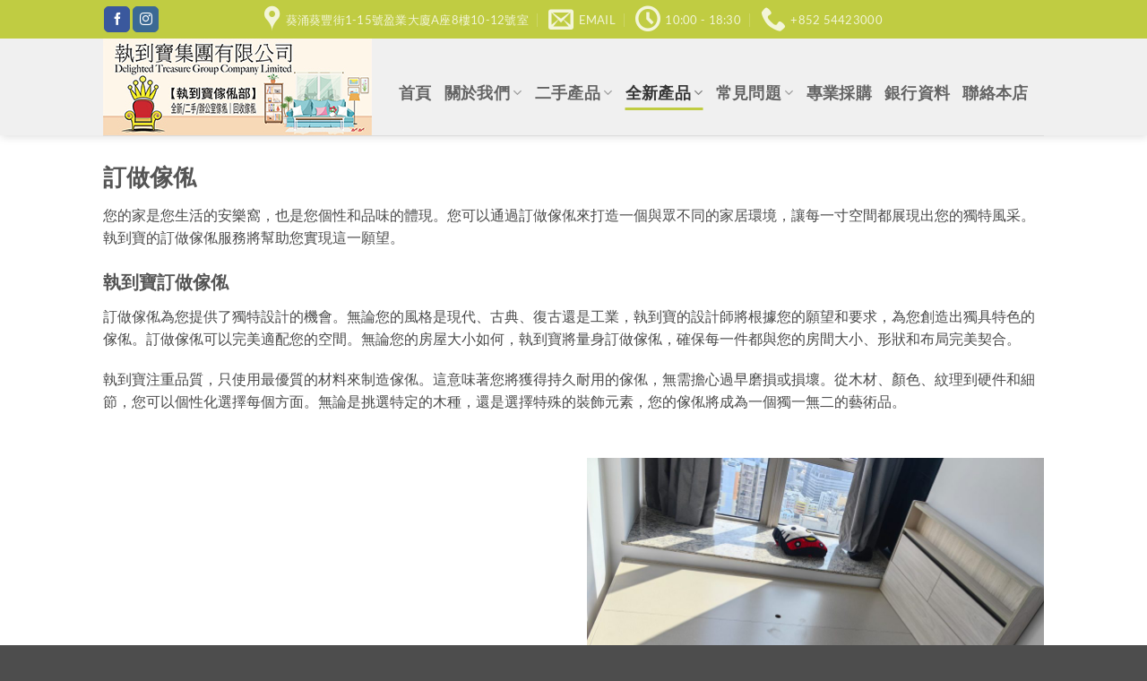

--- FILE ---
content_type: text/html; charset=UTF-8
request_url: https://54423000.com.hk/%E8%A8%82%E5%81%9A%E5%82%A2%E4%BF%AC/
body_size: 18540
content:
<!DOCTYPE html>
<html lang="zh-HK" class="loading-site no-js">
<head>
	<meta charset="UTF-8" />
	<link rel="profile" href="http://gmpg.org/xfn/11" />
	<link rel="pingback" href="https://54423000.com.hk/xmlrpc.php" />

	<script>(function(html){html.className = html.className.replace(/\bno-js\b/,'js')})(document.documentElement);</script>
<meta name='robots' content='index, follow, max-image-preview:large, max-snippet:-1, max-video-preview:-1' />
<meta name="viewport" content="width=device-width, initial-scale=1" />
	<!-- This site is optimized with the Yoast SEO plugin v23.7 - https://yoast.com/wordpress/plugins/seo/ -->
	<title>訂做傢俬｜執到寶二手傢俬專門店</title>
	<meta name="description" content="執到寶將量身訂做傢俬，確保每一件都與您的房間大小、形狀和布局完美契合。執到寶注重品質，只使用最優質的材料來制造傢俬。這意味著您將獲得持久耐用的傢俬，無需擔心過早磨損或損壞。從木材、顏色、紋理到硬件和細節，您可以個性化選擇每個方面。無論是挑選特定的木種，還是選擇特殊的裝飾元素，您的傢俬將成為一個獨一無二的藝術品。" />
	<link rel="canonical" href="https://54423000.com.hk/訂做傢俬/" />
	<meta property="og:locale" content="zh_HK" />
	<meta property="og:type" content="article" />
	<meta property="og:title" content="訂做傢俬｜執到寶二手傢俬專門店" />
	<meta property="og:description" content="執到寶將量身訂做傢俬，確保每一件都與您的房間大小、形狀和布局完美契合。執到寶注重品質，只使用最優質的材料來制造傢俬。這意味著您將獲得持久耐用的傢俬，無需擔心過早磨損或損壞。從木材、顏色、紋理到硬件和細節，您可以個性化選擇每個方面。無論是挑選特定的木種，還是選擇特殊的裝飾元素，您的傢俬將成為一個獨一無二的藝術品。" />
	<meta property="og:url" content="https://54423000.com.hk/訂做傢俬/" />
	<meta property="og:site_name" content="二手傢俬、傢俬回收、訂造傢俬｜執到寶二手傢俬專門店" />
	<meta property="article:publisher" content="https://www.facebook.com/54423000.com.hk" />
	<meta property="article:modified_time" content="2024-07-29T14:50:56+00:00" />
	<meta name="twitter:card" content="summary_large_image" />
	<meta name="twitter:label1" content="預計閱讀時間" />
	<meta name="twitter:data1" content="1 分鐘" />
	<script type="application/ld+json" class="yoast-schema-graph">{"@context":"https://schema.org","@graph":[{"@type":"WebPage","@id":"https://54423000.com.hk/%e8%a8%82%e5%81%9a%e5%82%a2%e4%bf%ac/","url":"https://54423000.com.hk/%e8%a8%82%e5%81%9a%e5%82%a2%e4%bf%ac/","name":"訂做傢俬｜執到寶二手傢俬專門店","isPartOf":{"@id":"https://54423000.com.hk/#website"},"datePublished":"2023-10-05T16:02:17+00:00","dateModified":"2024-07-29T14:50:56+00:00","description":"執到寶將量身訂做傢俬，確保每一件都與您的房間大小、形狀和布局完美契合。執到寶注重品質，只使用最優質的材料來制造傢俬。這意味著您將獲得持久耐用的傢俬，無需擔心過早磨損或損壞。從木材、顏色、紋理到硬件和細節，您可以個性化選擇每個方面。無論是挑選特定的木種，還是選擇特殊的裝飾元素，您的傢俬將成為一個獨一無二的藝術品。","breadcrumb":{"@id":"https://54423000.com.hk/%e8%a8%82%e5%81%9a%e5%82%a2%e4%bf%ac/#breadcrumb"},"inLanguage":"zh-HK","potentialAction":[{"@type":"ReadAction","target":["https://54423000.com.hk/%e8%a8%82%e5%81%9a%e5%82%a2%e4%bf%ac/"]}]},{"@type":"BreadcrumbList","@id":"https://54423000.com.hk/%e8%a8%82%e5%81%9a%e5%82%a2%e4%bf%ac/#breadcrumb","itemListElement":[{"@type":"ListItem","position":1,"name":"Home","item":"https://54423000.com.hk/"},{"@type":"ListItem","position":2,"name":"訂做傢俬"}]},{"@type":"WebSite","@id":"https://54423000.com.hk/#website","url":"https://54423000.com.hk/","name":"二手傢俬、傢俬回收、訂造傢俬｜執到寶二手傢俬專門店","description":"我們專注於二手傢俬回收與銷售♻️，確保資源不浪費。自設車隊🚚，上門回收。購買二手傢俬滿指定金額，免費送貨和安裝🔧。此外，我們還提供全新及訂做傢俬🛠️、辦公室傢俬及安裝服務，致力於為您提供一站式家居解決方案✨。","publisher":{"@id":"https://54423000.com.hk/#organization"},"potentialAction":[{"@type":"SearchAction","target":{"@type":"EntryPoint","urlTemplate":"https://54423000.com.hk/?s={search_term_string}"},"query-input":{"@type":"PropertyValueSpecification","valueRequired":true,"valueName":"search_term_string"}}],"inLanguage":"zh-HK"},{"@type":"Organization","@id":"https://54423000.com.hk/#organization","name":"二手傢俬、傢俬回收、訂造傢俬｜執到寶二手傢俬專門店","url":"https://54423000.com.hk/","logo":{"@type":"ImageObject","inLanguage":"zh-HK","@id":"https://54423000.com.hk/#/schema/logo/image/","url":"","contentUrl":"","caption":"二手傢俬、傢俬回收、訂造傢俬｜執到寶二手傢俬專門店"},"image":{"@id":"https://54423000.com.hk/#/schema/logo/image/"},"sameAs":["https://www.facebook.com/54423000.com.hk"]}]}</script>
	<!-- / Yoast SEO plugin. -->


<link rel='prefetch' href='https://54423000.com.hk/wp-content/themes/flatsome/assets/js/flatsome.js?ver=22889b626eb7ec03b5a4' />
<link rel='prefetch' href='https://54423000.com.hk/wp-content/themes/flatsome/assets/js/chunk.slider.js?ver=3.20.1' />
<link rel='prefetch' href='https://54423000.com.hk/wp-content/themes/flatsome/assets/js/chunk.popups.js?ver=3.20.1' />
<link rel='prefetch' href='https://54423000.com.hk/wp-content/themes/flatsome/assets/js/chunk.tooltips.js?ver=3.20.1' />
<link rel='prefetch' href='https://54423000.com.hk/wp-content/themes/flatsome/assets/js/woocommerce.js?ver=1c9be63d628ff7c3ff4c' />
<script type="text/javascript">
/* <![CDATA[ */
window._wpemojiSettings = {"baseUrl":"https:\/\/s.w.org\/images\/core\/emoji\/15.0.3\/72x72\/","ext":".png","svgUrl":"https:\/\/s.w.org\/images\/core\/emoji\/15.0.3\/svg\/","svgExt":".svg","source":{"concatemoji":"https:\/\/54423000.com.hk\/wp-includes\/js\/wp-emoji-release.min.js?ver=6.6.2"}};
/*! This file is auto-generated */
!function(i,n){var o,s,e;function c(e){try{var t={supportTests:e,timestamp:(new Date).valueOf()};sessionStorage.setItem(o,JSON.stringify(t))}catch(e){}}function p(e,t,n){e.clearRect(0,0,e.canvas.width,e.canvas.height),e.fillText(t,0,0);var t=new Uint32Array(e.getImageData(0,0,e.canvas.width,e.canvas.height).data),r=(e.clearRect(0,0,e.canvas.width,e.canvas.height),e.fillText(n,0,0),new Uint32Array(e.getImageData(0,0,e.canvas.width,e.canvas.height).data));return t.every(function(e,t){return e===r[t]})}function u(e,t,n){switch(t){case"flag":return n(e,"\ud83c\udff3\ufe0f\u200d\u26a7\ufe0f","\ud83c\udff3\ufe0f\u200b\u26a7\ufe0f")?!1:!n(e,"\ud83c\uddfa\ud83c\uddf3","\ud83c\uddfa\u200b\ud83c\uddf3")&&!n(e,"\ud83c\udff4\udb40\udc67\udb40\udc62\udb40\udc65\udb40\udc6e\udb40\udc67\udb40\udc7f","\ud83c\udff4\u200b\udb40\udc67\u200b\udb40\udc62\u200b\udb40\udc65\u200b\udb40\udc6e\u200b\udb40\udc67\u200b\udb40\udc7f");case"emoji":return!n(e,"\ud83d\udc26\u200d\u2b1b","\ud83d\udc26\u200b\u2b1b")}return!1}function f(e,t,n){var r="undefined"!=typeof WorkerGlobalScope&&self instanceof WorkerGlobalScope?new OffscreenCanvas(300,150):i.createElement("canvas"),a=r.getContext("2d",{willReadFrequently:!0}),o=(a.textBaseline="top",a.font="600 32px Arial",{});return e.forEach(function(e){o[e]=t(a,e,n)}),o}function t(e){var t=i.createElement("script");t.src=e,t.defer=!0,i.head.appendChild(t)}"undefined"!=typeof Promise&&(o="wpEmojiSettingsSupports",s=["flag","emoji"],n.supports={everything:!0,everythingExceptFlag:!0},e=new Promise(function(e){i.addEventListener("DOMContentLoaded",e,{once:!0})}),new Promise(function(t){var n=function(){try{var e=JSON.parse(sessionStorage.getItem(o));if("object"==typeof e&&"number"==typeof e.timestamp&&(new Date).valueOf()<e.timestamp+604800&&"object"==typeof e.supportTests)return e.supportTests}catch(e){}return null}();if(!n){if("undefined"!=typeof Worker&&"undefined"!=typeof OffscreenCanvas&&"undefined"!=typeof URL&&URL.createObjectURL&&"undefined"!=typeof Blob)try{var e="postMessage("+f.toString()+"("+[JSON.stringify(s),u.toString(),p.toString()].join(",")+"));",r=new Blob([e],{type:"text/javascript"}),a=new Worker(URL.createObjectURL(r),{name:"wpTestEmojiSupports"});return void(a.onmessage=function(e){c(n=e.data),a.terminate(),t(n)})}catch(e){}c(n=f(s,u,p))}t(n)}).then(function(e){for(var t in e)n.supports[t]=e[t],n.supports.everything=n.supports.everything&&n.supports[t],"flag"!==t&&(n.supports.everythingExceptFlag=n.supports.everythingExceptFlag&&n.supports[t]);n.supports.everythingExceptFlag=n.supports.everythingExceptFlag&&!n.supports.flag,n.DOMReady=!1,n.readyCallback=function(){n.DOMReady=!0}}).then(function(){return e}).then(function(){var e;n.supports.everything||(n.readyCallback(),(e=n.source||{}).concatemoji?t(e.concatemoji):e.wpemoji&&e.twemoji&&(t(e.twemoji),t(e.wpemoji)))}))}((window,document),window._wpemojiSettings);
/* ]]> */
</script>
<style id='wp-emoji-styles-inline-css' type='text/css'>

	img.wp-smiley, img.emoji {
		display: inline !important;
		border: none !important;
		box-shadow: none !important;
		height: 1em !important;
		width: 1em !important;
		margin: 0 0.07em !important;
		vertical-align: -0.1em !important;
		background: none !important;
		padding: 0 !important;
	}
</style>
<style id='wp-block-library-inline-css' type='text/css'>
:root{--wp-admin-theme-color:#007cba;--wp-admin-theme-color--rgb:0,124,186;--wp-admin-theme-color-darker-10:#006ba1;--wp-admin-theme-color-darker-10--rgb:0,107,161;--wp-admin-theme-color-darker-20:#005a87;--wp-admin-theme-color-darker-20--rgb:0,90,135;--wp-admin-border-width-focus:2px;--wp-block-synced-color:#7a00df;--wp-block-synced-color--rgb:122,0,223;--wp-bound-block-color:var(--wp-block-synced-color)}@media (min-resolution:192dpi){:root{--wp-admin-border-width-focus:1.5px}}.wp-element-button{cursor:pointer}:root{--wp--preset--font-size--normal:16px;--wp--preset--font-size--huge:42px}:root .has-very-light-gray-background-color{background-color:#eee}:root .has-very-dark-gray-background-color{background-color:#313131}:root .has-very-light-gray-color{color:#eee}:root .has-very-dark-gray-color{color:#313131}:root .has-vivid-green-cyan-to-vivid-cyan-blue-gradient-background{background:linear-gradient(135deg,#00d084,#0693e3)}:root .has-purple-crush-gradient-background{background:linear-gradient(135deg,#34e2e4,#4721fb 50%,#ab1dfe)}:root .has-hazy-dawn-gradient-background{background:linear-gradient(135deg,#faaca8,#dad0ec)}:root .has-subdued-olive-gradient-background{background:linear-gradient(135deg,#fafae1,#67a671)}:root .has-atomic-cream-gradient-background{background:linear-gradient(135deg,#fdd79a,#004a59)}:root .has-nightshade-gradient-background{background:linear-gradient(135deg,#330968,#31cdcf)}:root .has-midnight-gradient-background{background:linear-gradient(135deg,#020381,#2874fc)}.has-regular-font-size{font-size:1em}.has-larger-font-size{font-size:2.625em}.has-normal-font-size{font-size:var(--wp--preset--font-size--normal)}.has-huge-font-size{font-size:var(--wp--preset--font-size--huge)}.has-text-align-center{text-align:center}.has-text-align-left{text-align:left}.has-text-align-right{text-align:right}#end-resizable-editor-section{display:none}.aligncenter{clear:both}.items-justified-left{justify-content:flex-start}.items-justified-center{justify-content:center}.items-justified-right{justify-content:flex-end}.items-justified-space-between{justify-content:space-between}.screen-reader-text{border:0;clip:rect(1px,1px,1px,1px);clip-path:inset(50%);height:1px;margin:-1px;overflow:hidden;padding:0;position:absolute;width:1px;word-wrap:normal!important}.screen-reader-text:focus{background-color:#ddd;clip:auto!important;clip-path:none;color:#444;display:block;font-size:1em;height:auto;left:5px;line-height:normal;padding:15px 23px 14px;text-decoration:none;top:5px;width:auto;z-index:100000}html :where(.has-border-color){border-style:solid}html :where([style*=border-top-color]){border-top-style:solid}html :where([style*=border-right-color]){border-right-style:solid}html :where([style*=border-bottom-color]){border-bottom-style:solid}html :where([style*=border-left-color]){border-left-style:solid}html :where([style*=border-width]){border-style:solid}html :where([style*=border-top-width]){border-top-style:solid}html :where([style*=border-right-width]){border-right-style:solid}html :where([style*=border-bottom-width]){border-bottom-style:solid}html :where([style*=border-left-width]){border-left-style:solid}html :where(img[class*=wp-image-]){height:auto;max-width:100%}:where(figure){margin:0 0 1em}html :where(.is-position-sticky){--wp-admin--admin-bar--position-offset:var(--wp-admin--admin-bar--height,0px)}@media screen and (max-width:600px){html :where(.is-position-sticky){--wp-admin--admin-bar--position-offset:0px}}
</style>
<style id='woocommerce-inline-inline-css' type='text/css'>
.woocommerce form .form-row .required { visibility: visible; }
</style>
<link rel='stylesheet' id='flatsome-main-css' href='https://54423000.com.hk/wp-content/themes/flatsome/assets/css/flatsome.css?ver=3.20.1' type='text/css' media='all' />
<style id='flatsome-main-inline-css' type='text/css'>
@font-face {
				font-family: "fl-icons";
				font-display: block;
				src: url(https://54423000.com.hk/wp-content/themes/flatsome/assets/css/icons/fl-icons.eot?v=3.20.1);
				src:
					url(https://54423000.com.hk/wp-content/themes/flatsome/assets/css/icons/fl-icons.eot#iefix?v=3.20.1) format("embedded-opentype"),
					url(https://54423000.com.hk/wp-content/themes/flatsome/assets/css/icons/fl-icons.woff2?v=3.20.1) format("woff2"),
					url(https://54423000.com.hk/wp-content/themes/flatsome/assets/css/icons/fl-icons.ttf?v=3.20.1) format("truetype"),
					url(https://54423000.com.hk/wp-content/themes/flatsome/assets/css/icons/fl-icons.woff?v=3.20.1) format("woff"),
					url(https://54423000.com.hk/wp-content/themes/flatsome/assets/css/icons/fl-icons.svg?v=3.20.1#fl-icons) format("svg");
			}
</style>
<link rel='stylesheet' id='flatsome-shop-css' href='https://54423000.com.hk/wp-content/themes/flatsome/assets/css/flatsome-shop.css?ver=3.20.1' type='text/css' media='all' />
<link rel='stylesheet' id='flatsome-style-css' href='https://54423000.com.hk/wp-content/themes/flatsome/style.css?ver=3.20.1' type='text/css' media='all' />
<script type="text/javascript" src="https://54423000.com.hk/wp-includes/js/jquery/jquery.min.js?ver=3.7.1" id="jquery-core-js"></script>
<script type="text/javascript" src="https://54423000.com.hk/wp-includes/js/jquery/jquery-migrate.min.js?ver=3.4.1" id="jquery-migrate-js"></script>
<script type="text/javascript" src="https://54423000.com.hk/wp-content/plugins/woocommerce/assets/js/jquery-blockui/jquery.blockUI.min.js?ver=2.7.0-wc.9.3.3" id="jquery-blockui-js" data-wp-strategy="defer"></script>
<script type="text/javascript" id="wc-add-to-cart-js-extra">
/* <![CDATA[ */
var wc_add_to_cart_params = {"ajax_url":"\/wp-admin\/admin-ajax.php","wc_ajax_url":"\/?wc-ajax=%%endpoint%%","i18n_view_cart":"\u67e5\u770b\u8cfc\u7269\u8eca","cart_url":"https:\/\/54423000.com.hk","is_cart":"","cart_redirect_after_add":"no"};
/* ]]> */
</script>
<script type="text/javascript" src="https://54423000.com.hk/wp-content/plugins/woocommerce/assets/js/frontend/add-to-cart.min.js?ver=9.3.3" id="wc-add-to-cart-js" defer="defer" data-wp-strategy="defer"></script>
<script type="text/javascript" src="https://54423000.com.hk/wp-content/plugins/woocommerce/assets/js/js-cookie/js.cookie.min.js?ver=2.1.4-wc.9.3.3" id="js-cookie-js" data-wp-strategy="defer"></script>
<link rel="https://api.w.org/" href="https://54423000.com.hk/wp-json/" /><link rel="alternate" title="JSON" type="application/json" href="https://54423000.com.hk/wp-json/wp/v2/pages/131391" /><link rel="EditURI" type="application/rsd+xml" title="RSD" href="https://54423000.com.hk/xmlrpc.php?rsd" />
<meta name="generator" content="WordPress 6.6.2" />
<meta name="generator" content="WooCommerce 9.3.3" />
<link rel='shortlink' href='https://54423000.com.hk/?p=131391' />
<link rel="alternate" title="oEmbed (JSON)" type="application/json+oembed" href="https://54423000.com.hk/wp-json/oembed/1.0/embed?url=https%3A%2F%2F54423000.com.hk%2F%25e8%25a8%2582%25e5%2581%259a%25e5%2582%25a2%25e4%25bf%25ac%2F" />
<link rel="alternate" title="oEmbed (XML)" type="text/xml+oembed" href="https://54423000.com.hk/wp-json/oembed/1.0/embed?url=https%3A%2F%2F54423000.com.hk%2F%25e8%25a8%2582%25e5%2581%259a%25e5%2582%25a2%25e4%25bf%25ac%2F&#038;format=xml" />

<link rel='stylesheet' id='157884-css' href='//54423000.com.hk/wp-content/uploads/custom-css-js/157884.css?v=4847' type="text/css" media='all' />
<!-- start Simple Custom CSS and JS -->
<!-- Google tag (gtag.js) Google Adsense -->
<script async src="https://pagead2.googlesyndication.com/pagead/js/adsbygoogle.js?client=ca-pub-7693431733610530"
     crossorigin="anonymous"></script>

<!-- Google tag (gtag.js) Google Analytics -->
<script async src="https://www.googletagmanager.com/gtag/js?id=G-KP8V16ECRG"></script>
<script>
  window.dataLayer = window.dataLayer || [];
  function gtag(){dataLayer.push(arguments);}
  gtag('js', new Date());

  gtag('config', 'G-KP8V16ECRG');
</script>

<!-- Google tag (gtag.js) Google Ads -->
<script async src="https://www.googletagmanager.com/gtag/js?id=G-XSG1BGCWN3"></script>
<script>
  window.dataLayer = window.dataLayer || [];
  function gtag(){dataLayer.push(arguments);}
  gtag('js', new Date());

  gtag('config', 'G-XSG1BGCWN3');
</script>
<!-- end Simple Custom CSS and JS -->
	<noscript><style>.woocommerce-product-gallery{ opacity: 1 !important; }</style></noscript>
	<style id='wp-fonts-local' type='text/css'>
@font-face{font-family:Inter;font-style:normal;font-weight:300 900;font-display:fallback;src:url('https://54423000.com.hk/wp-content/plugins/woocommerce/assets/fonts/Inter-VariableFont_slnt,wght.woff2') format('woff2');font-stretch:normal;}
@font-face{font-family:Cardo;font-style:normal;font-weight:400;font-display:fallback;src:url('https://54423000.com.hk/wp-content/plugins/woocommerce/assets/fonts/cardo_normal_400.woff2') format('woff2');}
</style>
<link rel="icon" href="https://54423000.com.hk/wp-content/uploads/2019/09/cropped-54423000icon-32x32.png" sizes="32x32" />
<link rel="icon" href="https://54423000.com.hk/wp-content/uploads/2019/09/cropped-54423000icon-192x192.png" sizes="192x192" />
<link rel="apple-touch-icon" href="https://54423000.com.hk/wp-content/uploads/2019/09/cropped-54423000icon-180x180.png" />
<meta name="msapplication-TileImage" content="https://54423000.com.hk/wp-content/uploads/2019/09/cropped-54423000icon-270x270.png" />
<style id="custom-css" type="text/css">:root {--primary-color: #c0cc42;--fs-color-primary: #c0cc42;--fs-color-secondary: #C05530;--fs-color-success: #627D47;--fs-color-alert: #b20000;--fs-color-base: #4a4a4a;--fs-experimental-link-color: #334862;--fs-experimental-link-color-hover: #111;}.tooltipster-base {--tooltip-color: #fff;--tooltip-bg-color: #000;}.off-canvas-right .mfp-content, .off-canvas-left .mfp-content {--drawer-width: 300px;}.off-canvas .mfp-content.off-canvas-cart {--drawer-width: 360px;}.header-main{height: 108px}#logo img{max-height: 108px}#logo{width:300px;}.header-bottom{min-height: 55px}.header-top{min-height: 20px}.transparent .header-main{height: 265px}.transparent #logo img{max-height: 265px}.has-transparent + .page-title:first-of-type,.has-transparent + #main > .page-title,.has-transparent + #main > div > .page-title,.has-transparent + #main .page-header-wrapper:first-of-type .page-title{padding-top: 345px;}.header.show-on-scroll,.stuck .header-main{height:80px!important}.stuck #logo img{max-height: 80px!important}.header-bg-color {background-color: rgba(239,239,239,0.9)}.header-bottom {background-color: #e2e2e2}.header-main .nav > li > a{line-height: 11px }.header-wrapper:not(.stuck) .header-main .header-nav{margin-top: 13px }.stuck .header-main .nav > li > a{line-height: 50px }.header-bottom-nav > li > a{line-height: 16px }@media (max-width: 549px) {.header-main{height: 70px}#logo img{max-height: 70px}}.nav-dropdown-has-arrow.nav-dropdown-has-border li.has-dropdown:before{border-bottom-color: #939393;}.nav .nav-dropdown{border-color: #939393 }.nav-dropdown{border-radius:5px}.nav-dropdown{font-size:100%}.nav-dropdown-has-arrow li.has-dropdown:after{border-bottom-color: rgba(239,239,239,0.9);}.nav .nav-dropdown{background-color: rgba(239,239,239,0.9)}body{font-family: Lato, sans-serif;}body {font-weight: 400;font-style: normal;}.nav > li > a {font-family: Lato, sans-serif;}.mobile-sidebar-levels-2 .nav > li > ul > li > a {font-family: Lato, sans-serif;}.nav > li > a,.mobile-sidebar-levels-2 .nav > li > ul > li > a {font-weight: 700;font-style: normal;}h1,h2,h3,h4,h5,h6,.heading-font, .off-canvas-center .nav-sidebar.nav-vertical > li > a{font-family: Lato, sans-serif;}h1,h2,h3,h4,h5,h6,.heading-font,.banner h1,.banner h2 {font-weight: 700;font-style: normal;}.alt-font{font-family: "Dancing Script", sans-serif;}.alt-font {font-weight: 400!important;font-style: normal!important;}@media screen and (min-width: 550px){.products .box-vertical .box-image{min-width: 300px!important;width: 300px!important;}}.nav-vertical-fly-out > li + li {border-top-width: 1px; border-top-style: solid;}.label-new.menu-item > a:after{content:"New";}.label-hot.menu-item > a:after{content:"Hot";}.label-sale.menu-item > a:after{content:"Sale";}.label-popular.menu-item > a:after{content:"Popular";}</style><style id="kirki-inline-styles">/* latin-ext */
@font-face {
  font-family: 'Lato';
  font-style: normal;
  font-weight: 400;
  font-display: swap;
  src: url(https://54423000.com.hk/wp-content/fonts/lato/S6uyw4BMUTPHjxAwXjeu.woff2) format('woff2');
  unicode-range: U+0100-02BA, U+02BD-02C5, U+02C7-02CC, U+02CE-02D7, U+02DD-02FF, U+0304, U+0308, U+0329, U+1D00-1DBF, U+1E00-1E9F, U+1EF2-1EFF, U+2020, U+20A0-20AB, U+20AD-20C0, U+2113, U+2C60-2C7F, U+A720-A7FF;
}
/* latin */
@font-face {
  font-family: 'Lato';
  font-style: normal;
  font-weight: 400;
  font-display: swap;
  src: url(https://54423000.com.hk/wp-content/fonts/lato/S6uyw4BMUTPHjx4wXg.woff2) format('woff2');
  unicode-range: U+0000-00FF, U+0131, U+0152-0153, U+02BB-02BC, U+02C6, U+02DA, U+02DC, U+0304, U+0308, U+0329, U+2000-206F, U+20AC, U+2122, U+2191, U+2193, U+2212, U+2215, U+FEFF, U+FFFD;
}
/* latin-ext */
@font-face {
  font-family: 'Lato';
  font-style: normal;
  font-weight: 700;
  font-display: swap;
  src: url(https://54423000.com.hk/wp-content/fonts/lato/S6u9w4BMUTPHh6UVSwaPGR_p.woff2) format('woff2');
  unicode-range: U+0100-02BA, U+02BD-02C5, U+02C7-02CC, U+02CE-02D7, U+02DD-02FF, U+0304, U+0308, U+0329, U+1D00-1DBF, U+1E00-1E9F, U+1EF2-1EFF, U+2020, U+20A0-20AB, U+20AD-20C0, U+2113, U+2C60-2C7F, U+A720-A7FF;
}
/* latin */
@font-face {
  font-family: 'Lato';
  font-style: normal;
  font-weight: 700;
  font-display: swap;
  src: url(https://54423000.com.hk/wp-content/fonts/lato/S6u9w4BMUTPHh6UVSwiPGQ.woff2) format('woff2');
  unicode-range: U+0000-00FF, U+0131, U+0152-0153, U+02BB-02BC, U+02C6, U+02DA, U+02DC, U+0304, U+0308, U+0329, U+2000-206F, U+20AC, U+2122, U+2191, U+2193, U+2212, U+2215, U+FEFF, U+FFFD;
}/* vietnamese */
@font-face {
  font-family: 'Dancing Script';
  font-style: normal;
  font-weight: 400;
  font-display: swap;
  src: url(https://54423000.com.hk/wp-content/fonts/dancing-script/If2cXTr6YS-zF4S-kcSWSVi_sxjsohD9F50Ruu7BMSo3Rep8ltA.woff2) format('woff2');
  unicode-range: U+0102-0103, U+0110-0111, U+0128-0129, U+0168-0169, U+01A0-01A1, U+01AF-01B0, U+0300-0301, U+0303-0304, U+0308-0309, U+0323, U+0329, U+1EA0-1EF9, U+20AB;
}
/* latin-ext */
@font-face {
  font-family: 'Dancing Script';
  font-style: normal;
  font-weight: 400;
  font-display: swap;
  src: url(https://54423000.com.hk/wp-content/fonts/dancing-script/If2cXTr6YS-zF4S-kcSWSVi_sxjsohD9F50Ruu7BMSo3ROp8ltA.woff2) format('woff2');
  unicode-range: U+0100-02BA, U+02BD-02C5, U+02C7-02CC, U+02CE-02D7, U+02DD-02FF, U+0304, U+0308, U+0329, U+1D00-1DBF, U+1E00-1E9F, U+1EF2-1EFF, U+2020, U+20A0-20AB, U+20AD-20C0, U+2113, U+2C60-2C7F, U+A720-A7FF;
}
/* latin */
@font-face {
  font-family: 'Dancing Script';
  font-style: normal;
  font-weight: 400;
  font-display: swap;
  src: url(https://54423000.com.hk/wp-content/fonts/dancing-script/If2cXTr6YS-zF4S-kcSWSVi_sxjsohD9F50Ruu7BMSo3Sup8.woff2) format('woff2');
  unicode-range: U+0000-00FF, U+0131, U+0152-0153, U+02BB-02BC, U+02C6, U+02DA, U+02DC, U+0304, U+0308, U+0329, U+2000-206F, U+20AC, U+2122, U+2191, U+2193, U+2212, U+2215, U+FEFF, U+FFFD;
}</style></head>

<body class="page-template-default page page-id-131391 theme-flatsome sp-easy-accordion-enabled woocommerce-no-js header-shadow lightbox nav-dropdown-has-arrow nav-dropdown-has-shadow nav-dropdown-has-border">


<a class="skip-link screen-reader-text" href="#main">Skip to content</a>

<div id="wrapper">

	
	<header id="header" class="header has-sticky sticky-jump">
		<div class="header-wrapper">
			<div id="top-bar" class="header-top nav-dark flex-has-center">
    <div class="flex-row container">
      <div class="flex-col hide-for-medium flex-left">
          <ul class="nav nav-left medium-nav-center nav-small  nav-divided">
              <li class="html header-social-icons ml-0">
	<div class="social-icons follow-icons" ><a href="https://www.facebook.com/54423000.com.hk" target="_blank" data-label="Facebook" class="icon primary button round tooltip facebook" title="Follow on Facebook" aria-label="Follow on Facebook" rel="noopener nofollow"><i class="icon-facebook" aria-hidden="true"></i></a><a href="https://www.instagram.com/delighted_treasure_group/" target="_blank" data-label="Instagram" class="icon primary button round tooltip instagram" title="Follow on Instagram" aria-label="Follow on Instagram" rel="noopener nofollow"><i class="icon-instagram" aria-hidden="true"></i></a></div></li>
          </ul>
      </div>

      <div class="flex-col hide-for-medium flex-center">
          <ul class="nav nav-center nav-small  nav-divided">
              <li class="header-contact-wrapper">
		<ul id="header-contact" class="nav medium-nav-center nav-divided nav-uppercase header-contact">
					<li>
			  <a target="_blank" rel="noopener" href="https://maps.google.com/?q=葵涌葵豐街1-15號盈業大廈A座8樓10-12號室" title="葵涌葵豐街1-15號盈業大廈A座8樓10-12號室" class="tooltip">
			  	 <i class="icon-map-pin-fill" aria-hidden="true" style="font-size:28px;"></i>			     <span>
			     	葵涌葵豐街1-15號盈業大廈A座8樓10-12號室			     </span>
			  </a>
			</li>
			
						<li>
			  <a href="mailto:tel54423000@yahoo.com.hk" class="tooltip" title="tel54423000@yahoo.com.hk">
				  <i class="icon-envelop" aria-hidden="true" style="font-size:28px;"></i>			       <span>
			       	Email			       </span>
			  </a>
			</li>
			
						<li>
			  <a href="#" onclick="event.preventDefault()" class="tooltip" title="10:00 - 18:30 | 星期一至五 早上10:00-下午6:30 
星期六、日及公眾假期 早上10:00-下午6:00 ">
			  	   <i class="icon-clock" aria-hidden="true" style="font-size:28px;"></i>			        <span>10:00 - 18:30</span>
			  </a>
			 </li>
			
						<li>
			  <a href="tel:+852 54423000" class="tooltip" title="+852 54423000">
			     <i class="icon-phone" aria-hidden="true" style="font-size:28px;"></i>			      <span>+852 54423000</span>
			  </a>
			</li>
			
				</ul>
</li>
          </ul>
      </div>

      <div class="flex-col hide-for-medium flex-right">
         <ul class="nav top-bar-nav nav-right nav-small  nav-divided">
                        </ul>
      </div>

            <div class="flex-col show-for-medium flex-grow">
          <ul class="nav nav-center nav-small mobile-nav  nav-divided">
              <li class="header-contact-wrapper">
		<ul id="header-contact" class="nav medium-nav-center nav-divided nav-uppercase header-contact">
					<li>
			  <a target="_blank" rel="noopener" href="https://maps.google.com/?q=葵涌葵豐街1-15號盈業大廈A座8樓10-12號室" title="葵涌葵豐街1-15號盈業大廈A座8樓10-12號室" class="tooltip">
			  	 <i class="icon-map-pin-fill" aria-hidden="true" style="font-size:28px;"></i>			     <span>
			     	葵涌葵豐街1-15號盈業大廈A座8樓10-12號室			     </span>
			  </a>
			</li>
			
						<li>
			  <a href="mailto:tel54423000@yahoo.com.hk" class="tooltip" title="tel54423000@yahoo.com.hk">
				  <i class="icon-envelop" aria-hidden="true" style="font-size:28px;"></i>			       <span>
			       	Email			       </span>
			  </a>
			</li>
			
						<li>
			  <a href="#" onclick="event.preventDefault()" class="tooltip" title="10:00 - 18:30 | 星期一至五 早上10:00-下午6:30 
星期六、日及公眾假期 早上10:00-下午6:00 ">
			  	   <i class="icon-clock" aria-hidden="true" style="font-size:28px;"></i>			        <span>10:00 - 18:30</span>
			  </a>
			 </li>
			
						<li>
			  <a href="tel:+852 54423000" class="tooltip" title="+852 54423000">
			     <i class="icon-phone" aria-hidden="true" style="font-size:28px;"></i>			      <span>+852 54423000</span>
			  </a>
			</li>
			
				</ul>
</li>
<li class="html header-social-icons ml-0">
	<div class="social-icons follow-icons" ><a href="https://www.facebook.com/54423000.com.hk" target="_blank" data-label="Facebook" class="icon primary button round tooltip facebook" title="Follow on Facebook" aria-label="Follow on Facebook" rel="noopener nofollow"><i class="icon-facebook" aria-hidden="true"></i></a><a href="https://www.instagram.com/delighted_treasure_group/" target="_blank" data-label="Instagram" class="icon primary button round tooltip instagram" title="Follow on Instagram" aria-label="Follow on Instagram" rel="noopener nofollow"><i class="icon-instagram" aria-hidden="true"></i></a></div></li>
          </ul>
      </div>
      
    </div>
</div>
<div id="masthead" class="header-main hide-for-sticky">
      <div class="header-inner flex-row container logo-left medium-logo-center" role="navigation">

          <!-- Logo -->
          <div id="logo" class="flex-col logo">
            
<!-- Header logo -->
<a href="https://54423000.com.hk/" title="二手傢俬、傢俬回收、訂造傢俬｜執到寶二手傢俬專門店 - 我們專注於二手傢俬回收與銷售♻️，確保資源不浪費。自設車隊🚚，上門回收。購買二手傢俬滿指定金額，免費送貨和安裝🔧。此外，我們還提供全新及訂做傢俬🛠️、辦公室傢俬及安裝服務，致力於為您提供一站式家居解決方案✨。" rel="home">
		<img width="300" height="108" src="https://54423000.com.hk/wp-content/uploads/2024/02/二手傢俬、傢俬回收｜執到寶-1.jpeg" class="header_logo header-logo" alt="二手傢俬、傢俬回收、訂造傢俬｜執到寶二手傢俬專門店"/><img  width="300" height="108" src="https://54423000.com.hk/wp-content/uploads/2024/02/二手傢俬、傢俬回收｜執到寶-1.jpeg" class="header-logo-dark" alt="二手傢俬、傢俬回收、訂造傢俬｜執到寶二手傢俬專門店"/></a>
          </div>

          <!-- Mobile Left Elements -->
          <div class="flex-col show-for-medium flex-left">
            <ul class="mobile-nav nav nav-left ">
              <li class="nav-icon has-icon">
	<div class="header-button">		<a href="#" class="icon primary button circle is-small" data-open="#main-menu" data-pos="left" data-bg="main-menu-overlay" role="button" aria-label="Menu" aria-controls="main-menu" aria-expanded="false" aria-haspopup="dialog" data-flatsome-role-button>
			<i class="icon-menu" aria-hidden="true"></i>			<span class="menu-title uppercase hide-for-small">Menu</span>		</a>
	 </div> </li>
            </ul>
          </div>

          <!-- Left Elements -->
          <div class="flex-col hide-for-medium flex-left
            flex-grow">
            <ul class="header-nav header-nav-main nav nav-left  nav-line-bottom nav-size-xlarge nav-uppercase" >
              <li id="menu-item-131572" class="menu-item menu-item-type-post_type menu-item-object-page menu-item-home menu-item-131572 menu-item-design-default"><a href="https://54423000.com.hk/" class="nav-top-link">首頁</a></li>
<li id="menu-item-131573" class="menu-item menu-item-type-post_type menu-item-object-page menu-item-has-children menu-item-131573 menu-item-design-default has-dropdown"><a href="https://54423000.com.hk/%e9%97%9c%e6%96%bc%e6%88%91%e5%80%91/" class="nav-top-link" aria-expanded="false" aria-haspopup="menu">關於我們<i class="icon-angle-down" aria-hidden="true"></i></a>
<ul class="sub-menu nav-dropdown nav-dropdown-bold">
	<li id="menu-item-136965" class="menu-item menu-item-type-post_type menu-item-object-page menu-item-136965"><a href="https://54423000.com.hk/%e9%97%9c%e6%96%bc%e6%88%91%e5%80%91/">關於我們</a></li>
	<li id="menu-item-131585" class="menu-item menu-item-type-post_type menu-item-object-page menu-item-131585"><a href="https://54423000.com.hk/%e4%bc%81%e6%a5%ad%e8%b2%ac%e4%bb%bb/">企業責任</a></li>
</ul>
</li>
<li id="menu-item-131574" class="menu-item menu-item-type-custom menu-item-object-custom menu-item-has-children menu-item-131574 menu-item-design-default has-dropdown"><a href="#" class="nav-top-link" aria-expanded="false" aria-haspopup="menu">二手產品<i class="icon-angle-down" aria-hidden="true"></i></a>
<ul class="sub-menu nav-dropdown nav-dropdown-bold">
	<li id="menu-item-131575" class="menu-item menu-item-type-post_type menu-item-object-page menu-item-131575"><a href="https://54423000.com.hk/%e4%ba%8c%e6%89%8b%e5%82%a2%e4%bf%ac/">二手傢俬</a></li>
	<li id="menu-item-131576" class="menu-item menu-item-type-post_type menu-item-object-page menu-item-131576"><a href="https://54423000.com.hk/%e4%ba%8c%e6%89%8b%e5%ae%b6%e5%85%b7/">二手家具</a></li>
	<li id="menu-item-131577" class="menu-item menu-item-type-post_type menu-item-object-page menu-item-131577"><a href="https://54423000.com.hk/%e4%ba%8c%e6%89%8b%e8%a1%a3%e6%ab%83/">二手衣櫃</a></li>
	<li id="menu-item-131578" class="menu-item menu-item-type-post_type menu-item-object-page menu-item-131578"><a href="https://54423000.com.hk/%e4%ba%8c%e6%89%8b%e6%a2%b3%e5%8c%96/">二手梳化</a></li>
</ul>
</li>
<li id="menu-item-131579" class="menu-item menu-item-type-custom menu-item-object-custom current-menu-ancestor current-menu-parent menu-item-has-children menu-item-131579 active menu-item-design-default has-dropdown"><a href="#" class="nav-top-link" aria-expanded="false" aria-haspopup="menu">全新產品<i class="icon-angle-down" aria-hidden="true"></i></a>
<ul class="sub-menu nav-dropdown nav-dropdown-bold">
	<li id="menu-item-136599" class="menu-item menu-item-type-post_type menu-item-object-page menu-item-136599"><a href="https://54423000.com.hk/%e6%a2%b3%e5%8c%96/">梳化</a></li>
	<li id="menu-item-136604" class="menu-item menu-item-type-post_type menu-item-object-page menu-item-136604"><a href="https://54423000.com.hk/%e6%9b%b8%e6%9e%b1-%e6%9b%b8%e6%aa%af/">書枱-書檯</a></li>
	<li id="menu-item-136601" class="menu-item menu-item-type-post_type menu-item-object-page menu-item-136601"><a href="https://54423000.com.hk/%e7%b5%84%e5%90%88%e6%ab%83/">組合櫃</a></li>
	<li id="menu-item-136600" class="menu-item menu-item-type-post_type menu-item-object-page menu-item-136600"><a href="https://54423000.com.hk/%e9%9e%8b%e6%ab%83/">鞋櫃</a></li>
	<li id="menu-item-136606" class="menu-item menu-item-type-post_type menu-item-object-page menu-item-136606"><a href="https://54423000.com.hk/%e8%a1%a3%e6%ab%83-%e8%a1%a3%e6%ab%a5/">衣櫃-衣櫥</a></li>
	<li id="menu-item-136602" class="menu-item menu-item-type-post_type menu-item-object-page menu-item-136602"><a href="https://54423000.com.hk/%e5%96%ae%e4%ba%ba%e5%ba%8a/">單人床</a></li>
	<li id="menu-item-136605" class="menu-item menu-item-type-post_type menu-item-object-page menu-item-136605"><a href="https://54423000.com.hk/%e9%9b%99%e4%ba%ba%e5%ba%8a/">雙人床</a></li>
	<li id="menu-item-136603" class="menu-item menu-item-type-post_type menu-item-object-page menu-item-136603"><a href="https://54423000.com.hk/%e5%ba%8a%e8%a4%a5%e5%8f%8a%e5%ba%8a%e5%a2%8a/">床褥及床墊</a></li>
	<li id="menu-item-131580" class="menu-item menu-item-type-post_type menu-item-object-page current-menu-item page_item page-item-131391 current_page_item menu-item-131580 active"><a href="https://54423000.com.hk/%e8%a8%82%e5%81%9a%e5%82%a2%e4%bf%ac/" aria-current="page">訂做傢俬</a></li>
	<li id="menu-item-131581" class="menu-item menu-item-type-post_type menu-item-object-page menu-item-131581"><a href="https://54423000.com.hk/%e6%88%b6%e5%a4%96%e5%82%a2%e4%bf%ac/">戶外傢俬</a></li>
	<li id="menu-item-131582" class="menu-item menu-item-type-post_type menu-item-object-page menu-item-131582"><a href="https://54423000.com.hk/%e8%be%a6%e5%85%ac%e5%ae%a4%e5%82%a2%e4%bf%ac/">辦公室傢俬</a></li>
	<li id="menu-item-131583" class="menu-item menu-item-type-post_type menu-item-object-page menu-item-131583"><a href="https://54423000.com.hk/%e5%ad%b8%e6%a0%a1%e5%82%a2%e4%bf%ac/">學校傢俬</a></li>
</ul>
</li>
<li id="menu-item-131584" class="menu-item menu-item-type-post_type menu-item-object-page menu-item-has-children menu-item-131584 menu-item-design-default has-dropdown"><a href="https://54423000.com.hk/%e5%b8%b8%e8%a6%8b%e5%95%8f%e9%a1%8c/" class="nav-top-link" aria-expanded="false" aria-haspopup="menu">常見問題<i class="icon-angle-down" aria-hidden="true"></i></a>
<ul class="sub-menu nav-dropdown nav-dropdown-bold">
	<li id="menu-item-136633" class="menu-item menu-item-type-post_type menu-item-object-page menu-item-136633"><a href="https://54423000.com.hk/%e5%b8%b8%e8%a6%8b%e5%95%8f%e9%a1%8c/">常見問題</a></li>
	<li id="menu-item-136607" class="menu-item menu-item-type-post_type menu-item-object-page menu-item-136607"><a href="https://54423000.com.hk/%e5%9f%b7%e5%88%b0%e5%af%b6%e5%82%a2%e4%bf%ac%e5%ba%97%e8%88%87%e5%af%a6%e6%83%a0%e5%82%a2%e4%bf%acpricerite/">執到寶傢俬店與實惠傢俬Pricerite</a></li>
	<li id="menu-item-136608" class="menu-item menu-item-type-post_type menu-item-object-page menu-item-136608"><a href="https://54423000.com.hk/%e5%9f%b7%e5%88%b0%e5%af%b6%e5%82%a2%e4%bf%ac%e5%ba%97%e8%88%87%e5%ae%9c%e5%ae%b6%e5%82%a2%e4%bf%acikea/">執到寶傢俬店與宜家傢俬IKEA</a></li>
</ul>
</li>
<li id="menu-item-136841" class="menu-item menu-item-type-post_type menu-item-object-page menu-item-136841 menu-item-design-default"><a href="https://54423000.com.hk/136836-2/" class="nav-top-link">專業採購</a></li>
<li id="menu-item-131586" class="menu-item menu-item-type-post_type menu-item-object-page menu-item-131586 menu-item-design-default"><a href="https://54423000.com.hk/%e9%8a%80%e8%a1%8c%e8%b3%87%e6%96%99/" class="nav-top-link">銀行資料</a></li>
<li id="menu-item-131587" class="menu-item menu-item-type-post_type menu-item-object-page menu-item-131587 menu-item-design-default"><a href="https://54423000.com.hk/%e8%81%af%e7%b5%a1%e6%9c%ac%e5%ba%97/" class="nav-top-link">聯絡本店</a></li>
            </ul>
          </div>

          <!-- Right Elements -->
          <div class="flex-col hide-for-medium flex-right">
            <ul class="header-nav header-nav-main nav nav-right  nav-line-bottom nav-size-xlarge nav-uppercase">
                          </ul>
          </div>

          <!-- Mobile Right Elements -->
          <div class="flex-col show-for-medium flex-right">
            <ul class="mobile-nav nav nav-right ">
                          </ul>
          </div>

      </div>

            <div class="container"><div class="top-divider full-width"></div></div>
      </div>
<div id="wide-nav" class="header-bottom wide-nav show-for-medium">
    <div class="flex-row container">

            
            
            
                          <div class="flex-col show-for-medium flex-grow">
                  <ul class="nav header-bottom-nav nav-center mobile-nav  nav-uppercase">
                      <li class="menu-item menu-item-type-post_type menu-item-object-page menu-item-home menu-item-131572 menu-item-design-default"><a href="https://54423000.com.hk/" class="nav-top-link">首頁</a></li>
<li class="menu-item menu-item-type-post_type menu-item-object-page menu-item-has-children menu-item-131573 menu-item-design-default has-dropdown"><a href="https://54423000.com.hk/%e9%97%9c%e6%96%bc%e6%88%91%e5%80%91/" class="nav-top-link" aria-expanded="false" aria-haspopup="menu">關於我們<i class="icon-angle-down" aria-hidden="true"></i></a>
<ul class="sub-menu nav-dropdown nav-dropdown-bold">
	<li class="menu-item menu-item-type-post_type menu-item-object-page menu-item-136965"><a href="https://54423000.com.hk/%e9%97%9c%e6%96%bc%e6%88%91%e5%80%91/">關於我們</a></li>
	<li class="menu-item menu-item-type-post_type menu-item-object-page menu-item-131585"><a href="https://54423000.com.hk/%e4%bc%81%e6%a5%ad%e8%b2%ac%e4%bb%bb/">企業責任</a></li>
</ul>
</li>
<li class="menu-item menu-item-type-custom menu-item-object-custom menu-item-has-children menu-item-131574 menu-item-design-default has-dropdown"><a href="#" class="nav-top-link" aria-expanded="false" aria-haspopup="menu">二手產品<i class="icon-angle-down" aria-hidden="true"></i></a>
<ul class="sub-menu nav-dropdown nav-dropdown-bold">
	<li class="menu-item menu-item-type-post_type menu-item-object-page menu-item-131575"><a href="https://54423000.com.hk/%e4%ba%8c%e6%89%8b%e5%82%a2%e4%bf%ac/">二手傢俬</a></li>
	<li class="menu-item menu-item-type-post_type menu-item-object-page menu-item-131576"><a href="https://54423000.com.hk/%e4%ba%8c%e6%89%8b%e5%ae%b6%e5%85%b7/">二手家具</a></li>
	<li class="menu-item menu-item-type-post_type menu-item-object-page menu-item-131577"><a href="https://54423000.com.hk/%e4%ba%8c%e6%89%8b%e8%a1%a3%e6%ab%83/">二手衣櫃</a></li>
	<li class="menu-item menu-item-type-post_type menu-item-object-page menu-item-131578"><a href="https://54423000.com.hk/%e4%ba%8c%e6%89%8b%e6%a2%b3%e5%8c%96/">二手梳化</a></li>
</ul>
</li>
<li class="menu-item menu-item-type-custom menu-item-object-custom current-menu-ancestor current-menu-parent menu-item-has-children menu-item-131579 active menu-item-design-default has-dropdown"><a href="#" class="nav-top-link" aria-expanded="false" aria-haspopup="menu">全新產品<i class="icon-angle-down" aria-hidden="true"></i></a>
<ul class="sub-menu nav-dropdown nav-dropdown-bold">
	<li class="menu-item menu-item-type-post_type menu-item-object-page menu-item-136599"><a href="https://54423000.com.hk/%e6%a2%b3%e5%8c%96/">梳化</a></li>
	<li class="menu-item menu-item-type-post_type menu-item-object-page menu-item-136604"><a href="https://54423000.com.hk/%e6%9b%b8%e6%9e%b1-%e6%9b%b8%e6%aa%af/">書枱-書檯</a></li>
	<li class="menu-item menu-item-type-post_type menu-item-object-page menu-item-136601"><a href="https://54423000.com.hk/%e7%b5%84%e5%90%88%e6%ab%83/">組合櫃</a></li>
	<li class="menu-item menu-item-type-post_type menu-item-object-page menu-item-136600"><a href="https://54423000.com.hk/%e9%9e%8b%e6%ab%83/">鞋櫃</a></li>
	<li class="menu-item menu-item-type-post_type menu-item-object-page menu-item-136606"><a href="https://54423000.com.hk/%e8%a1%a3%e6%ab%83-%e8%a1%a3%e6%ab%a5/">衣櫃-衣櫥</a></li>
	<li class="menu-item menu-item-type-post_type menu-item-object-page menu-item-136602"><a href="https://54423000.com.hk/%e5%96%ae%e4%ba%ba%e5%ba%8a/">單人床</a></li>
	<li class="menu-item menu-item-type-post_type menu-item-object-page menu-item-136605"><a href="https://54423000.com.hk/%e9%9b%99%e4%ba%ba%e5%ba%8a/">雙人床</a></li>
	<li class="menu-item menu-item-type-post_type menu-item-object-page menu-item-136603"><a href="https://54423000.com.hk/%e5%ba%8a%e8%a4%a5%e5%8f%8a%e5%ba%8a%e5%a2%8a/">床褥及床墊</a></li>
	<li class="menu-item menu-item-type-post_type menu-item-object-page current-menu-item page_item page-item-131391 current_page_item menu-item-131580 active"><a href="https://54423000.com.hk/%e8%a8%82%e5%81%9a%e5%82%a2%e4%bf%ac/" aria-current="page">訂做傢俬</a></li>
	<li class="menu-item menu-item-type-post_type menu-item-object-page menu-item-131581"><a href="https://54423000.com.hk/%e6%88%b6%e5%a4%96%e5%82%a2%e4%bf%ac/">戶外傢俬</a></li>
	<li class="menu-item menu-item-type-post_type menu-item-object-page menu-item-131582"><a href="https://54423000.com.hk/%e8%be%a6%e5%85%ac%e5%ae%a4%e5%82%a2%e4%bf%ac/">辦公室傢俬</a></li>
	<li class="menu-item menu-item-type-post_type menu-item-object-page menu-item-131583"><a href="https://54423000.com.hk/%e5%ad%b8%e6%a0%a1%e5%82%a2%e4%bf%ac/">學校傢俬</a></li>
</ul>
</li>
<li class="menu-item menu-item-type-post_type menu-item-object-page menu-item-has-children menu-item-131584 menu-item-design-default has-dropdown"><a href="https://54423000.com.hk/%e5%b8%b8%e8%a6%8b%e5%95%8f%e9%a1%8c/" class="nav-top-link" aria-expanded="false" aria-haspopup="menu">常見問題<i class="icon-angle-down" aria-hidden="true"></i></a>
<ul class="sub-menu nav-dropdown nav-dropdown-bold">
	<li class="menu-item menu-item-type-post_type menu-item-object-page menu-item-136633"><a href="https://54423000.com.hk/%e5%b8%b8%e8%a6%8b%e5%95%8f%e9%a1%8c/">常見問題</a></li>
	<li class="menu-item menu-item-type-post_type menu-item-object-page menu-item-136607"><a href="https://54423000.com.hk/%e5%9f%b7%e5%88%b0%e5%af%b6%e5%82%a2%e4%bf%ac%e5%ba%97%e8%88%87%e5%af%a6%e6%83%a0%e5%82%a2%e4%bf%acpricerite/">執到寶傢俬店與實惠傢俬Pricerite</a></li>
	<li class="menu-item menu-item-type-post_type menu-item-object-page menu-item-136608"><a href="https://54423000.com.hk/%e5%9f%b7%e5%88%b0%e5%af%b6%e5%82%a2%e4%bf%ac%e5%ba%97%e8%88%87%e5%ae%9c%e5%ae%b6%e5%82%a2%e4%bf%acikea/">執到寶傢俬店與宜家傢俬IKEA</a></li>
</ul>
</li>
<li class="menu-item menu-item-type-post_type menu-item-object-page menu-item-136841 menu-item-design-default"><a href="https://54423000.com.hk/136836-2/" class="nav-top-link">專業採購</a></li>
<li class="menu-item menu-item-type-post_type menu-item-object-page menu-item-131586 menu-item-design-default"><a href="https://54423000.com.hk/%e9%8a%80%e8%a1%8c%e8%b3%87%e6%96%99/" class="nav-top-link">銀行資料</a></li>
<li class="menu-item menu-item-type-post_type menu-item-object-page menu-item-131587 menu-item-design-default"><a href="https://54423000.com.hk/%e8%81%af%e7%b5%a1%e6%9c%ac%e5%ba%97/" class="nav-top-link">聯絡本店</a></li>
                  </ul>
              </div>
            
    </div>
</div>

<div class="header-bg-container fill"><div class="header-bg-image fill"></div><div class="header-bg-color fill"></div></div>		</div>
	</header>

	
	<main id="main" class="">
<div id="content" class="content-area page-wrapper" role="main">
	<div class="row row-main">
		<div class="large-12 col">
			<div class="col-inner">

				
									
						<div class="row"  id="row-1445570181">


	<div id="col-404806807" class="col small-12 large-12"  >
				<div class="col-inner"  >
			
			

<h2>訂做傢俬</h2>
<p>您的家是您生活的安樂窩，也是您個性和品味的體現。您可以通過訂做傢俬來打造一個與眾不同的家居環境，讓每一寸空間都展現出您的獨特風采。執到寶的訂做傢俬服務將幫助您實現這一願望。</p>
<h3>執到寶訂做傢俬</h3>
<p>訂做傢俬為您提供了獨特設計的機會。無論您的風格是現代、古典、復古還是工業，執到寶的設計師將根據您的願望和要求，為您創造出獨具特色的傢俬。訂做傢俬可以完美適配您的空間。無論您的房屋大小如何，執到寶將量身訂做傢俬，確保每一件都與您的房間大小、形狀和布局完美契合。</p>
<p>執到寶注重品質，只使用最優質的材料來制造傢俬。這意味著您將獲得持久耐用的傢俬，無需擔心過早磨損或損壞。從木材、顏色、紋理到硬件和細節，您可以個性化選擇每個方面。無論是挑選特定的木種，還是選擇特殊的裝飾元素，您的傢俬將成為一個獨一無二的藝術品。</p>

		</div>
					</div>

	

</div>
<div class="row"  id="row-1874595661">


	<div id="col-1937857882" class="col medium-6 small-12 large-6"  >
				<div class="col-inner"  >
			
			

	<div class="img has-hover x md-x lg-x y md-y lg-y" id="image_1683288779">
								<div class="img-inner dark" >
									
					</div>
								
<style>
#image_1683288779 {
  width: 100%;
}
</style>
	</div>
	


		</div>
					</div>

	

	<div id="col-1772751384" class="col medium-6 small-12 large-6"  >
				<div class="col-inner"  >
			
			

	<div class="img has-hover x md-x lg-x y md-y lg-y" id="image_1464606938">
								<div class="img-inner dark" >
			<img fetchpriority="high" decoding="async" width="1020" height="765" src="https://54423000.com.hk/wp-content/uploads/2024/02/07a0d34e-a644-4c7c-8eed-24d1ff73a437-1024x768.jpg" class="attachment-large size-large" alt="訂做傢俬｜執到寶二手傢俬專門店" srcset="https://54423000.com.hk/wp-content/uploads/2024/02/07a0d34e-a644-4c7c-8eed-24d1ff73a437-1024x768.jpg 1024w, https://54423000.com.hk/wp-content/uploads/2024/02/07a0d34e-a644-4c7c-8eed-24d1ff73a437-300x225.jpg 300w, https://54423000.com.hk/wp-content/uploads/2024/02/07a0d34e-a644-4c7c-8eed-24d1ff73a437-768x576.jpg 768w, https://54423000.com.hk/wp-content/uploads/2024/02/07a0d34e-a644-4c7c-8eed-24d1ff73a437-1536x1152.jpg 1536w, https://54423000.com.hk/wp-content/uploads/2024/02/07a0d34e-a644-4c7c-8eed-24d1ff73a437-600x450.jpg 600w, https://54423000.com.hk/wp-content/uploads/2024/02/07a0d34e-a644-4c7c-8eed-24d1ff73a437.jpg 1600w" sizes="(max-width: 1020px) 100vw, 1020px" />						
					</div>
								
<style>
#image_1464606938 {
  width: 100%;
}
</style>
	</div>
	


		</div>
					</div>

	

</div>
<div class="row"  id="row-619412605">


	<div id="col-1211234206" class="col small-12 large-12"  >
				<div class="col-inner"  >
			
			

<h3>執到寶的服務</h3>
<p>執到寶的專業設計師將與您合作，了解您的需求、喜好和預算。然後，他們將創建一個訂做設計，以滿足您的期望。 執到寶提供多種材料和工藝選擇，以確保您的傢俬在外觀和品質上都令人滿意。從精致的木工到現代的金屬工藝，您的選擇無限。</p>
<p>一旦您批准了設計和選擇，執到寶的制造團隊將開始制作您的傢俬。他們將精心制作每一件傢俬，確保每一個細節都無可挑剔。一旦您的傢俬完成，執到寶將安排交付和安裝服務，確保您的傢俬安全到達，並正確安裝在您的房間中。</p>

		</div>
					</div>

	

</div>
<div class="row"  id="row-245671143">


	<div id="col-845671825" class="col small-12 large-12"  >
				<div class="col-inner"  >
			
			

<h3>執到寶訂做傢俬</h3>
<p><strong>經驗豐富：</strong> 執到寶在訂做傢俬領域擁有多年的經驗，積累了豐富的知識和技能。</p>
<p><strong>品質保證： </strong>執到寶致力於提供高品質的傢俬，以滿足客戶的最高標准。</p>
<p><strong>創意無限：</strong> 執到寶的設計團隊充滿創造力，可以將您的概念和願望轉化為真實的傢俬。</p>
<p><strong>客戶滿意度：</strong> 執到寶以客戶滿意度為首要目標，致力於提供出色的服務和產品。</p>

		</div>
					</div>

	

</div>
	
  
    <div class="row large-columns-4 medium-columns-3 small-columns-2 row-small" >
  
	     <div class="col" >
						<div class="col-inner">
						
<div class="badge-container absolute left top z-1">

</div>
						<div class="product-small box has-hover box-normal box-text-bottom">
							<div class="box-image" >
								<div class="image-cover" style="padding-top:100%;">
									<a href="https://54423000.com.hk/product/%e5%ae%a4%e5%85%a7%e8%a3%9d%e4%bf%ae%e5%b7%a5%e7%a8%8b26-%e5%ae%a2%e5%bb%b3%e8%a8%ad%e8%a8%88/" aria-label="室內裝修工程26 (客廳設計)">
										<img decoding="async" width="300" height="225" src="https://54423000.com.hk/wp-content/uploads/2024/09/室內裝修工程27-2-300x225.jpg" class="attachment-woocommerce_thumbnail size-woocommerce_thumbnail" alt="室內裝修工程 ｜執到寶傢俬" srcset="https://54423000.com.hk/wp-content/uploads/2024/09/室內裝修工程27-2-300x225.jpg 300w, https://54423000.com.hk/wp-content/uploads/2024/09/室內裝修工程27-2-1024x768.jpg 1024w, https://54423000.com.hk/wp-content/uploads/2024/09/室內裝修工程27-2-768x576.jpg 768w, https://54423000.com.hk/wp-content/uploads/2024/09/室內裝修工程27-2-1536x1152.jpg 1536w, https://54423000.com.hk/wp-content/uploads/2024/09/室內裝修工程27-2-2048x1536.jpg 2048w, https://54423000.com.hk/wp-content/uploads/2024/09/室內裝修工程27-2-600x450.jpg 600w" sizes="(max-width: 300px) 100vw, 300px" />									</a>
																		 								</div>
								<div class="image-tools top right show-on-hover">
																	</div>
																	<div class="image-tools grid-tools text-center hide-for-small bottom hover-slide-in show-on-hover">
										<a href="#quick-view" class="quick-view" role="button" data-prod="146424" aria-haspopup="dialog" aria-expanded="false" data-flatsome-role-button>Quick View</a>									</div>
																							</div>

							<div class="box-text text-center" >
								<div class="title-wrapper">		<p class="category uppercase is-smaller no-text-overflow product-cat op-8">
			室內裝修工程		</p>
	<p class="name product-title woocommerce-loop-product__title"><a href="https://54423000.com.hk/product/%e5%ae%a4%e5%85%a7%e8%a3%9d%e4%bf%ae%e5%b7%a5%e7%a8%8b26-%e5%ae%a2%e5%bb%b3%e8%a8%ad%e8%a8%88/" class="woocommerce-LoopProduct-link woocommerce-loop-product__link">室內裝修工程26 (客廳設計)</a></p></div><div class="price-wrapper">
	<span class="price"><span class="woocommerce-Price-amount amount"><bdi><span class="woocommerce-Price-currencySymbol">&#36;</span>0.00</bdi></span></span>
</div>							</div>
						</div>
						</div>
					</div><div class="col" >
						<div class="col-inner">
						
<div class="badge-container absolute left top z-1">

</div>
						<div class="product-small box has-hover box-normal box-text-bottom">
							<div class="box-image" >
								<div class="image-cover" style="padding-top:100%;">
									<a href="https://54423000.com.hk/product/%e5%ae%a4%e5%85%a7%e8%a3%9d%e4%bf%ae%e5%b7%a5%e7%a8%8b26-%e7%9d%a1%e6%88%bf%e8%a8%ad%e8%a8%88/" aria-label="室內裝修工程26 (睡房設計)">
										<img decoding="async" width="300" height="533" src="https://54423000.com.hk/wp-content/uploads/2024/08/室內裝修工程26-5-300x533.jpg" class="attachment-woocommerce_thumbnail size-woocommerce_thumbnail" alt="室內裝修工程 ｜執到寶傢俬" srcset="https://54423000.com.hk/wp-content/uploads/2024/08/室內裝修工程26-5-300x533.jpg 300w, https://54423000.com.hk/wp-content/uploads/2024/08/室內裝修工程26-5-169x300.jpg 169w, https://54423000.com.hk/wp-content/uploads/2024/08/室內裝修工程26-5-576x1024.jpg 576w, https://54423000.com.hk/wp-content/uploads/2024/08/室內裝修工程26-5-768x1365.jpg 768w, https://54423000.com.hk/wp-content/uploads/2024/08/室內裝修工程26-5-864x1536.jpg 864w, https://54423000.com.hk/wp-content/uploads/2024/08/室內裝修工程26-5-600x1067.jpg 600w, https://54423000.com.hk/wp-content/uploads/2024/08/室內裝修工程26-5.jpg 900w" sizes="(max-width: 300px) 100vw, 300px" />									</a>
																		 								</div>
								<div class="image-tools top right show-on-hover">
																	</div>
																	<div class="image-tools grid-tools text-center hide-for-small bottom hover-slide-in show-on-hover">
										<a href="#quick-view" class="quick-view" role="button" data-prod="146369" aria-haspopup="dialog" aria-expanded="false" data-flatsome-role-button>Quick View</a>									</div>
																							</div>

							<div class="box-text text-center" >
								<div class="title-wrapper">		<p class="category uppercase is-smaller no-text-overflow product-cat op-8">
			室內裝修工程		</p>
	<p class="name product-title woocommerce-loop-product__title"><a href="https://54423000.com.hk/product/%e5%ae%a4%e5%85%a7%e8%a3%9d%e4%bf%ae%e5%b7%a5%e7%a8%8b26-%e7%9d%a1%e6%88%bf%e8%a8%ad%e8%a8%88/" class="woocommerce-LoopProduct-link woocommerce-loop-product__link">室內裝修工程26 (睡房設計)</a></p></div><div class="price-wrapper">
	<span class="price"><span class="woocommerce-Price-amount amount"><bdi><span class="woocommerce-Price-currencySymbol">&#36;</span>0.00</bdi></span></span>
</div>							</div>
						</div>
						</div>
					</div><div class="col" >
						<div class="col-inner">
						
<div class="badge-container absolute left top z-1">

</div>
						<div class="product-small box has-hover box-normal box-text-bottom">
							<div class="box-image" >
								<div class="image-cover" style="padding-top:100%;">
									<a href="https://54423000.com.hk/product/%e5%ae%a4%e5%85%a7%e8%a3%9d%e4%bf%ae%e5%b7%a5%e7%a8%8b25-%e7%9d%a1%e6%88%bf%e8%a8%ad%e8%a8%88/" aria-label="室內裝修工程25 (睡房設計)">
										<img loading="lazy" decoding="async" width="300" height="533" src="https://54423000.com.hk/wp-content/uploads/2024/08/室內裝修工程25-7-300x533.jpg" class="attachment-woocommerce_thumbnail size-woocommerce_thumbnail" alt="室內裝修工程 ｜執到寶傢俬" srcset="https://54423000.com.hk/wp-content/uploads/2024/08/室內裝修工程25-7-300x533.jpg 300w, https://54423000.com.hk/wp-content/uploads/2024/08/室內裝修工程25-7-169x300.jpg 169w, https://54423000.com.hk/wp-content/uploads/2024/08/室內裝修工程25-7-576x1024.jpg 576w, https://54423000.com.hk/wp-content/uploads/2024/08/室內裝修工程25-7-768x1365.jpg 768w, https://54423000.com.hk/wp-content/uploads/2024/08/室內裝修工程25-7-864x1536.jpg 864w, https://54423000.com.hk/wp-content/uploads/2024/08/室內裝修工程25-7-600x1067.jpg 600w, https://54423000.com.hk/wp-content/uploads/2024/08/室內裝修工程25-7.jpg 900w" sizes="(max-width: 300px) 100vw, 300px" />									</a>
																		 								</div>
								<div class="image-tools top right show-on-hover">
																	</div>
																	<div class="image-tools grid-tools text-center hide-for-small bottom hover-slide-in show-on-hover">
										<a href="#quick-view" class="quick-view" role="button" data-prod="146357" aria-haspopup="dialog" aria-expanded="false" data-flatsome-role-button>Quick View</a>									</div>
																							</div>

							<div class="box-text text-center" >
								<div class="title-wrapper">		<p class="category uppercase is-smaller no-text-overflow product-cat op-8">
			室內裝修工程		</p>
	<p class="name product-title woocommerce-loop-product__title"><a href="https://54423000.com.hk/product/%e5%ae%a4%e5%85%a7%e8%a3%9d%e4%bf%ae%e5%b7%a5%e7%a8%8b25-%e7%9d%a1%e6%88%bf%e8%a8%ad%e8%a8%88/" class="woocommerce-LoopProduct-link woocommerce-loop-product__link">室內裝修工程25 (睡房設計)</a></p></div><div class="price-wrapper">
	<span class="price"><span class="woocommerce-Price-amount amount"><bdi><span class="woocommerce-Price-currencySymbol">&#36;</span>0.00</bdi></span></span>
</div>							</div>
						</div>
						</div>
					</div><div class="col" >
						<div class="col-inner">
						
<div class="badge-container absolute left top z-1">

</div>
						<div class="product-small box has-hover box-normal box-text-bottom">
							<div class="box-image" >
								<div class="image-cover" style="padding-top:100%;">
									<a href="https://54423000.com.hk/product/%e5%ae%a4%e5%85%a7%e8%a3%9d%e4%bf%ae%e5%b7%a5%e7%a8%8b24-%e5%90%8a%e5%ba%8a%e8%a8%ad%e8%a8%88/" aria-label="室內裝修工程24 (吊床設計)">
										<img loading="lazy" decoding="async" width="300" height="533" src="https://54423000.com.hk/wp-content/uploads/2024/08/室內裝修工程24-3-300x533.jpg" class="attachment-woocommerce_thumbnail size-woocommerce_thumbnail" alt="室內裝修工程 ｜執到寶傢俬" srcset="https://54423000.com.hk/wp-content/uploads/2024/08/室內裝修工程24-3-300x533.jpg 300w, https://54423000.com.hk/wp-content/uploads/2024/08/室內裝修工程24-3-169x300.jpg 169w, https://54423000.com.hk/wp-content/uploads/2024/08/室內裝修工程24-3-576x1024.jpg 576w, https://54423000.com.hk/wp-content/uploads/2024/08/室內裝修工程24-3-768x1365.jpg 768w, https://54423000.com.hk/wp-content/uploads/2024/08/室內裝修工程24-3-864x1536.jpg 864w, https://54423000.com.hk/wp-content/uploads/2024/08/室內裝修工程24-3-600x1067.jpg 600w, https://54423000.com.hk/wp-content/uploads/2024/08/室內裝修工程24-3.jpg 900w" sizes="(max-width: 300px) 100vw, 300px" />									</a>
																		 								</div>
								<div class="image-tools top right show-on-hover">
																	</div>
																	<div class="image-tools grid-tools text-center hide-for-small bottom hover-slide-in show-on-hover">
										<a href="#quick-view" class="quick-view" role="button" data-prod="146351" aria-haspopup="dialog" aria-expanded="false" data-flatsome-role-button>Quick View</a>									</div>
																							</div>

							<div class="box-text text-center" >
								<div class="title-wrapper">		<p class="category uppercase is-smaller no-text-overflow product-cat op-8">
			室內裝修工程		</p>
	<p class="name product-title woocommerce-loop-product__title"><a href="https://54423000.com.hk/product/%e5%ae%a4%e5%85%a7%e8%a3%9d%e4%bf%ae%e5%b7%a5%e7%a8%8b24-%e5%90%8a%e5%ba%8a%e8%a8%ad%e8%a8%88/" class="woocommerce-LoopProduct-link woocommerce-loop-product__link">室內裝修工程24 (吊床設計)</a></p></div><div class="price-wrapper">
	<span class="price"><span class="woocommerce-Price-amount amount"><bdi><span class="woocommerce-Price-currencySymbol">&#36;</span>0.00</bdi></span></span>
</div>							</div>
						</div>
						</div>
					</div></div>

<a href="https://54423000.com.hk/product-category/%e8%a8%82%e5%81%9a%e5%82%a2%e4%bf%ac-%e5%ae%a4%e5%85%a7%e8%a3%9d%e4%bf%ae%e5%b7%a5%e7%a8%8b-%e5%85%8d%e8%b2%bb%e4%b8%8a%e9%96%80%e9%87%8f%e5%b0%ba/" class="button primary expand" style="border-radius:99px;">
		<span>更多訂做傢俬</span>
	</a>

					
												</div>
		</div>
	</div>
</div>


</main>

<footer id="footer" class="footer-wrapper">

	
<!-- FOOTER 1 -->

<!-- FOOTER 2 -->



<div class="absolute-footer dark medium-text-center small-text-center">
  <div class="container clearfix">

    
    <div class="footer-primary pull-left">
              <div class="menu-footer_menu-container"><ul id="menu-footer_menu" class="links footer-nav uppercase"><li id="menu-item-136614" class="menu-item menu-item-type-post_type menu-item-object-page menu-item-136614"><a href="https://54423000.com.hk/%e6%a2%b3%e5%8c%96/">梳化</a></li>
<li id="menu-item-136619" class="menu-item menu-item-type-post_type menu-item-object-page menu-item-136619"><a href="https://54423000.com.hk/%e6%9b%b8%e6%9e%b1-%e6%9b%b8%e6%aa%af/">書枱-書檯</a></li>
<li id="menu-item-136616" class="menu-item menu-item-type-post_type menu-item-object-page menu-item-136616"><a href="https://54423000.com.hk/%e7%b5%84%e5%90%88%e6%ab%83/">組合櫃</a></li>
<li id="menu-item-136615" class="menu-item menu-item-type-post_type menu-item-object-page menu-item-136615"><a href="https://54423000.com.hk/%e9%9e%8b%e6%ab%83/">鞋櫃</a></li>
<li id="menu-item-136621" class="menu-item menu-item-type-post_type menu-item-object-page menu-item-136621"><a href="https://54423000.com.hk/%e8%a1%a3%e6%ab%83-%e8%a1%a3%e6%ab%a5/">衣櫃-衣櫥</a></li>
<li id="menu-item-136617" class="menu-item menu-item-type-post_type menu-item-object-page menu-item-136617"><a href="https://54423000.com.hk/%e5%96%ae%e4%ba%ba%e5%ba%8a/">單人床</a></li>
<li id="menu-item-136620" class="menu-item menu-item-type-post_type menu-item-object-page menu-item-136620"><a href="https://54423000.com.hk/%e9%9b%99%e4%ba%ba%e5%ba%8a/">雙人床</a></li>
<li id="menu-item-136618" class="menu-item menu-item-type-post_type menu-item-object-page menu-item-136618"><a href="https://54423000.com.hk/%e5%ba%8a%e8%a4%a5%e5%8f%8a%e5%ba%8a%e5%a2%8a/">床褥及床墊</a></li>
<li id="menu-item-131562" class="menu-item menu-item-type-post_type menu-item-object-page menu-item-131562"><a href="https://54423000.com.hk/%e4%ba%8c%e6%89%8b%e5%82%a2%e4%bf%ac/">二手傢俬</a></li>
<li id="menu-item-131563" class="menu-item menu-item-type-post_type menu-item-object-page menu-item-131563"><a href="https://54423000.com.hk/%e4%ba%8c%e6%89%8b%e5%ae%b6%e5%85%b7/">二手家具</a></li>
<li id="menu-item-131564" class="menu-item menu-item-type-post_type menu-item-object-page menu-item-131564"><a href="https://54423000.com.hk/%e4%ba%8c%e6%89%8b%e8%a1%a3%e6%ab%83/">二手衣櫃</a></li>
<li id="menu-item-131565" class="menu-item menu-item-type-post_type menu-item-object-page menu-item-131565"><a href="https://54423000.com.hk/%e4%ba%8c%e6%89%8b%e6%a2%b3%e5%8c%96/">二手梳化</a></li>
<li id="menu-item-131566" class="menu-item menu-item-type-post_type menu-item-object-page menu-item-131566"><a href="https://54423000.com.hk/%e4%ba%8c%e6%89%8b%e5%ba%97/">二手店</a></li>
<li id="menu-item-131612" class="menu-item menu-item-type-post_type menu-item-object-page menu-item-131612"><a href="https://54423000.com.hk/%e5%9b%9e%e6%94%b6%e5%82%a2%e4%bf%ac/">回收傢俬</a></li>
<li id="menu-item-131568" class="menu-item menu-item-type-post_type menu-item-object-page current-menu-item page_item page-item-131391 current_page_item menu-item-131568"><a href="https://54423000.com.hk/%e8%a8%82%e5%81%9a%e5%82%a2%e4%bf%ac/" aria-current="page">訂做傢俬</a></li>
<li id="menu-item-131569" class="menu-item menu-item-type-post_type menu-item-object-page menu-item-131569"><a href="https://54423000.com.hk/%e6%88%b6%e5%a4%96%e5%82%a2%e4%bf%ac/">戶外傢俬</a></li>
<li id="menu-item-131570" class="menu-item menu-item-type-post_type menu-item-object-page menu-item-131570"><a href="https://54423000.com.hk/%e8%be%a6%e5%85%ac%e5%ae%a4%e5%82%a2%e4%bf%ac/">辦公室傢俬</a></li>
<li id="menu-item-131571" class="menu-item menu-item-type-post_type menu-item-object-page menu-item-131571"><a href="https://54423000.com.hk/%e5%ad%b8%e6%a0%a1%e5%82%a2%e4%bf%ac/">學校傢俬</a></li>
<li id="menu-item-133731" class="menu-item menu-item-type-post_type menu-item-object-page menu-item-133731"><a href="https://54423000.com.hk/%e9%9a%b1%e7%a7%81%e6%ac%8a%e6%94%bf%e7%ad%96/">隱私權政策</a></li>
</ul></div>            <div class="copyright-footer">
         Copyright 2023 - 執到寶傢俬店 | 專業二手傢俬回收·銷售      </div>
          </div>
  </div>
</div>
<button type="button" id="top-link" class="back-to-top button icon invert plain fixed bottom z-1 is-outline circle hide-for-medium" aria-label="Go to top"><i class="icon-angle-up" aria-hidden="true"></i></button>
</footer>

</div>

<div id="main-menu" class="mobile-sidebar no-scrollbar mfp-hide">

	
	<div class="sidebar-menu no-scrollbar ">

		
					<ul class="nav nav-sidebar nav-vertical nav-uppercase" data-tab="1">
				<li class="header-search-form search-form html relative has-icon">
	<div class="header-search-form-wrapper">
		<div class="searchform-wrapper ux-search-box relative is-normal"><form role="search" method="get" class="searchform" action="https://54423000.com.hk/">
	<div class="flex-row relative">
						<div class="flex-col flex-grow">
			<label class="screen-reader-text" for="woocommerce-product-search-field-0">搜尋關鍵字:</label>
			<input type="search" id="woocommerce-product-search-field-0" class="search-field mb-0" placeholder="搜尋&hellip;" value="" name="s" />
			<input type="hidden" name="post_type" value="product" />
					</div>
		<div class="flex-col">
			<button type="submit" value="搜尋" class="ux-search-submit submit-button secondary button  icon mb-0" aria-label="Submit">
				<i class="icon-search" aria-hidden="true"></i>			</button>
		</div>
	</div>
	<div class="live-search-results text-left z-top"></div>
</form>
</div>	</div>
</li>
<li class="menu-item menu-item-type-post_type menu-item-object-page menu-item-home menu-item-131572"><a href="https://54423000.com.hk/">首頁</a></li>
<li class="menu-item menu-item-type-post_type menu-item-object-page menu-item-has-children menu-item-131573"><a href="https://54423000.com.hk/%e9%97%9c%e6%96%bc%e6%88%91%e5%80%91/">關於我們</a>
<ul class="sub-menu nav-sidebar-ul children">
	<li class="menu-item menu-item-type-post_type menu-item-object-page menu-item-136965"><a href="https://54423000.com.hk/%e9%97%9c%e6%96%bc%e6%88%91%e5%80%91/">關於我們</a></li>
	<li class="menu-item menu-item-type-post_type menu-item-object-page menu-item-131585"><a href="https://54423000.com.hk/%e4%bc%81%e6%a5%ad%e8%b2%ac%e4%bb%bb/">企業責任</a></li>
</ul>
</li>
<li class="menu-item menu-item-type-custom menu-item-object-custom menu-item-has-children menu-item-131574"><a href="#">二手產品</a>
<ul class="sub-menu nav-sidebar-ul children">
	<li class="menu-item menu-item-type-post_type menu-item-object-page menu-item-131575"><a href="https://54423000.com.hk/%e4%ba%8c%e6%89%8b%e5%82%a2%e4%bf%ac/">二手傢俬</a></li>
	<li class="menu-item menu-item-type-post_type menu-item-object-page menu-item-131576"><a href="https://54423000.com.hk/%e4%ba%8c%e6%89%8b%e5%ae%b6%e5%85%b7/">二手家具</a></li>
	<li class="menu-item menu-item-type-post_type menu-item-object-page menu-item-131577"><a href="https://54423000.com.hk/%e4%ba%8c%e6%89%8b%e8%a1%a3%e6%ab%83/">二手衣櫃</a></li>
	<li class="menu-item menu-item-type-post_type menu-item-object-page menu-item-131578"><a href="https://54423000.com.hk/%e4%ba%8c%e6%89%8b%e6%a2%b3%e5%8c%96/">二手梳化</a></li>
</ul>
</li>
<li class="menu-item menu-item-type-custom menu-item-object-custom current-menu-ancestor current-menu-parent menu-item-has-children menu-item-131579"><a href="#">全新產品</a>
<ul class="sub-menu nav-sidebar-ul children">
	<li class="menu-item menu-item-type-post_type menu-item-object-page menu-item-136599"><a href="https://54423000.com.hk/%e6%a2%b3%e5%8c%96/">梳化</a></li>
	<li class="menu-item menu-item-type-post_type menu-item-object-page menu-item-136604"><a href="https://54423000.com.hk/%e6%9b%b8%e6%9e%b1-%e6%9b%b8%e6%aa%af/">書枱-書檯</a></li>
	<li class="menu-item menu-item-type-post_type menu-item-object-page menu-item-136601"><a href="https://54423000.com.hk/%e7%b5%84%e5%90%88%e6%ab%83/">組合櫃</a></li>
	<li class="menu-item menu-item-type-post_type menu-item-object-page menu-item-136600"><a href="https://54423000.com.hk/%e9%9e%8b%e6%ab%83/">鞋櫃</a></li>
	<li class="menu-item menu-item-type-post_type menu-item-object-page menu-item-136606"><a href="https://54423000.com.hk/%e8%a1%a3%e6%ab%83-%e8%a1%a3%e6%ab%a5/">衣櫃-衣櫥</a></li>
	<li class="menu-item menu-item-type-post_type menu-item-object-page menu-item-136602"><a href="https://54423000.com.hk/%e5%96%ae%e4%ba%ba%e5%ba%8a/">單人床</a></li>
	<li class="menu-item menu-item-type-post_type menu-item-object-page menu-item-136605"><a href="https://54423000.com.hk/%e9%9b%99%e4%ba%ba%e5%ba%8a/">雙人床</a></li>
	<li class="menu-item menu-item-type-post_type menu-item-object-page menu-item-136603"><a href="https://54423000.com.hk/%e5%ba%8a%e8%a4%a5%e5%8f%8a%e5%ba%8a%e5%a2%8a/">床褥及床墊</a></li>
	<li class="menu-item menu-item-type-post_type menu-item-object-page current-menu-item page_item page-item-131391 current_page_item menu-item-131580"><a href="https://54423000.com.hk/%e8%a8%82%e5%81%9a%e5%82%a2%e4%bf%ac/" aria-current="page">訂做傢俬</a></li>
	<li class="menu-item menu-item-type-post_type menu-item-object-page menu-item-131581"><a href="https://54423000.com.hk/%e6%88%b6%e5%a4%96%e5%82%a2%e4%bf%ac/">戶外傢俬</a></li>
	<li class="menu-item menu-item-type-post_type menu-item-object-page menu-item-131582"><a href="https://54423000.com.hk/%e8%be%a6%e5%85%ac%e5%ae%a4%e5%82%a2%e4%bf%ac/">辦公室傢俬</a></li>
	<li class="menu-item menu-item-type-post_type menu-item-object-page menu-item-131583"><a href="https://54423000.com.hk/%e5%ad%b8%e6%a0%a1%e5%82%a2%e4%bf%ac/">學校傢俬</a></li>
</ul>
</li>
<li class="menu-item menu-item-type-post_type menu-item-object-page menu-item-has-children menu-item-131584"><a href="https://54423000.com.hk/%e5%b8%b8%e8%a6%8b%e5%95%8f%e9%a1%8c/">常見問題</a>
<ul class="sub-menu nav-sidebar-ul children">
	<li class="menu-item menu-item-type-post_type menu-item-object-page menu-item-136633"><a href="https://54423000.com.hk/%e5%b8%b8%e8%a6%8b%e5%95%8f%e9%a1%8c/">常見問題</a></li>
	<li class="menu-item menu-item-type-post_type menu-item-object-page menu-item-136607"><a href="https://54423000.com.hk/%e5%9f%b7%e5%88%b0%e5%af%b6%e5%82%a2%e4%bf%ac%e5%ba%97%e8%88%87%e5%af%a6%e6%83%a0%e5%82%a2%e4%bf%acpricerite/">執到寶傢俬店與實惠傢俬Pricerite</a></li>
	<li class="menu-item menu-item-type-post_type menu-item-object-page menu-item-136608"><a href="https://54423000.com.hk/%e5%9f%b7%e5%88%b0%e5%af%b6%e5%82%a2%e4%bf%ac%e5%ba%97%e8%88%87%e5%ae%9c%e5%ae%b6%e5%82%a2%e4%bf%acikea/">執到寶傢俬店與宜家傢俬IKEA</a></li>
</ul>
</li>
<li class="menu-item menu-item-type-post_type menu-item-object-page menu-item-136841"><a href="https://54423000.com.hk/136836-2/">專業採購</a></li>
<li class="menu-item menu-item-type-post_type menu-item-object-page menu-item-131586"><a href="https://54423000.com.hk/%e9%8a%80%e8%a1%8c%e8%b3%87%e6%96%99/">銀行資料</a></li>
<li class="menu-item menu-item-type-post_type menu-item-object-page menu-item-131587"><a href="https://54423000.com.hk/%e8%81%af%e7%b5%a1%e6%9c%ac%e5%ba%97/">聯絡本店</a></li>

<li class="account-item has-icon menu-item">
			<a href="https://54423000.com.hk/%e8%a8%82%e5%81%9a%e5%82%a2%e4%bf%ac/" class="nav-top-link nav-top-not-logged-in" title="登入">
			<span class="header-account-title">
				登入			</span>
		</a>
	
	</li>
<li class="header-newsletter-item has-icon">
	<a href="#header-newsletter-signup" class="tooltip" title="Sign up for Newsletter" role="button" aria-expanded="false" aria-haspopup="dialog" aria-controls="header-newsletter-signup" data-flatsome-role-button>
		<i class="icon-envelop" aria-hidden="true"></i>		<span class="header-newsletter-title">
			Newsletter		</span>
	</a>
</li>
<li class="html header-social-icons ml-0">
	<div class="social-icons follow-icons" ><a href="https://www.facebook.com/54423000.com.hk" target="_blank" data-label="Facebook" class="icon primary button round tooltip facebook" title="Follow on Facebook" aria-label="Follow on Facebook" rel="noopener nofollow"><i class="icon-facebook" aria-hidden="true"></i></a><a href="https://www.instagram.com/delighted_treasure_group/" target="_blank" data-label="Instagram" class="icon primary button round tooltip instagram" title="Follow on Instagram" aria-label="Follow on Instagram" rel="noopener nofollow"><i class="icon-instagram" aria-hidden="true"></i></a></div></li>
			</ul>
		
		
	</div>

	
</div>
	<script type='text/javascript'>
		(function () {
			var c = document.body.className;
			c = c.replace(/woocommerce-no-js/, 'woocommerce-js');
			document.body.className = c;
		})();
	</script>
	<script type="text/template" id="tmpl-variation-template">
	<div class="woocommerce-variation-description">{{{ data.variation.variation_description }}}</div>
	<div class="woocommerce-variation-price">{{{ data.variation.price_html }}}</div>
	<div class="woocommerce-variation-availability">{{{ data.variation.availability_html }}}</div>
</script>
<script type="text/template" id="tmpl-unavailable-variation-template">
	<p role="alert">抱歉，此商品已下架，請選擇不同的組合</p>
</script>
<link rel='stylesheet' id='wc-blocks-style-css' href='https://54423000.com.hk/wp-content/plugins/woocommerce/assets/client/blocks/wc-blocks.css?ver=wc-9.3.3' type='text/css' media='all' />
<style id='global-styles-inline-css' type='text/css'>
:root{--wp--preset--aspect-ratio--square: 1;--wp--preset--aspect-ratio--4-3: 4/3;--wp--preset--aspect-ratio--3-4: 3/4;--wp--preset--aspect-ratio--3-2: 3/2;--wp--preset--aspect-ratio--2-3: 2/3;--wp--preset--aspect-ratio--16-9: 16/9;--wp--preset--aspect-ratio--9-16: 9/16;--wp--preset--color--black: #000000;--wp--preset--color--cyan-bluish-gray: #abb8c3;--wp--preset--color--white: #ffffff;--wp--preset--color--pale-pink: #f78da7;--wp--preset--color--vivid-red: #cf2e2e;--wp--preset--color--luminous-vivid-orange: #ff6900;--wp--preset--color--luminous-vivid-amber: #fcb900;--wp--preset--color--light-green-cyan: #7bdcb5;--wp--preset--color--vivid-green-cyan: #00d084;--wp--preset--color--pale-cyan-blue: #8ed1fc;--wp--preset--color--vivid-cyan-blue: #0693e3;--wp--preset--color--vivid-purple: #9b51e0;--wp--preset--color--primary: #c0cc42;--wp--preset--color--secondary: #C05530;--wp--preset--color--success: #627D47;--wp--preset--color--alert: #b20000;--wp--preset--gradient--vivid-cyan-blue-to-vivid-purple: linear-gradient(135deg,rgba(6,147,227,1) 0%,rgb(155,81,224) 100%);--wp--preset--gradient--light-green-cyan-to-vivid-green-cyan: linear-gradient(135deg,rgb(122,220,180) 0%,rgb(0,208,130) 100%);--wp--preset--gradient--luminous-vivid-amber-to-luminous-vivid-orange: linear-gradient(135deg,rgba(252,185,0,1) 0%,rgba(255,105,0,1) 100%);--wp--preset--gradient--luminous-vivid-orange-to-vivid-red: linear-gradient(135deg,rgba(255,105,0,1) 0%,rgb(207,46,46) 100%);--wp--preset--gradient--very-light-gray-to-cyan-bluish-gray: linear-gradient(135deg,rgb(238,238,238) 0%,rgb(169,184,195) 100%);--wp--preset--gradient--cool-to-warm-spectrum: linear-gradient(135deg,rgb(74,234,220) 0%,rgb(151,120,209) 20%,rgb(207,42,186) 40%,rgb(238,44,130) 60%,rgb(251,105,98) 80%,rgb(254,248,76) 100%);--wp--preset--gradient--blush-light-purple: linear-gradient(135deg,rgb(255,206,236) 0%,rgb(152,150,240) 100%);--wp--preset--gradient--blush-bordeaux: linear-gradient(135deg,rgb(254,205,165) 0%,rgb(254,45,45) 50%,rgb(107,0,62) 100%);--wp--preset--gradient--luminous-dusk: linear-gradient(135deg,rgb(255,203,112) 0%,rgb(199,81,192) 50%,rgb(65,88,208) 100%);--wp--preset--gradient--pale-ocean: linear-gradient(135deg,rgb(255,245,203) 0%,rgb(182,227,212) 50%,rgb(51,167,181) 100%);--wp--preset--gradient--electric-grass: linear-gradient(135deg,rgb(202,248,128) 0%,rgb(113,206,126) 100%);--wp--preset--gradient--midnight: linear-gradient(135deg,rgb(2,3,129) 0%,rgb(40,116,252) 100%);--wp--preset--font-size--small: 13px;--wp--preset--font-size--medium: 20px;--wp--preset--font-size--large: 36px;--wp--preset--font-size--x-large: 42px;--wp--preset--font-family--inter: "Inter", sans-serif;--wp--preset--font-family--cardo: Cardo;--wp--preset--spacing--20: 0.44rem;--wp--preset--spacing--30: 0.67rem;--wp--preset--spacing--40: 1rem;--wp--preset--spacing--50: 1.5rem;--wp--preset--spacing--60: 2.25rem;--wp--preset--spacing--70: 3.38rem;--wp--preset--spacing--80: 5.06rem;--wp--preset--shadow--natural: 6px 6px 9px rgba(0, 0, 0, 0.2);--wp--preset--shadow--deep: 12px 12px 50px rgba(0, 0, 0, 0.4);--wp--preset--shadow--sharp: 6px 6px 0px rgba(0, 0, 0, 0.2);--wp--preset--shadow--outlined: 6px 6px 0px -3px rgba(255, 255, 255, 1), 6px 6px rgba(0, 0, 0, 1);--wp--preset--shadow--crisp: 6px 6px 0px rgba(0, 0, 0, 1);}:where(body) { margin: 0; }.wp-site-blocks > .alignleft { float: left; margin-right: 2em; }.wp-site-blocks > .alignright { float: right; margin-left: 2em; }.wp-site-blocks > .aligncenter { justify-content: center; margin-left: auto; margin-right: auto; }:where(.is-layout-flex){gap: 0.5em;}:where(.is-layout-grid){gap: 0.5em;}.is-layout-flow > .alignleft{float: left;margin-inline-start: 0;margin-inline-end: 2em;}.is-layout-flow > .alignright{float: right;margin-inline-start: 2em;margin-inline-end: 0;}.is-layout-flow > .aligncenter{margin-left: auto !important;margin-right: auto !important;}.is-layout-constrained > .alignleft{float: left;margin-inline-start: 0;margin-inline-end: 2em;}.is-layout-constrained > .alignright{float: right;margin-inline-start: 2em;margin-inline-end: 0;}.is-layout-constrained > .aligncenter{margin-left: auto !important;margin-right: auto !important;}.is-layout-constrained > :where(:not(.alignleft):not(.alignright):not(.alignfull)){margin-left: auto !important;margin-right: auto !important;}body .is-layout-flex{display: flex;}.is-layout-flex{flex-wrap: wrap;align-items: center;}.is-layout-flex > :is(*, div){margin: 0;}body .is-layout-grid{display: grid;}.is-layout-grid > :is(*, div){margin: 0;}body{padding-top: 0px;padding-right: 0px;padding-bottom: 0px;padding-left: 0px;}a:where(:not(.wp-element-button)){text-decoration: none;}:root :where(.wp-element-button, .wp-block-button__link){background-color: #32373c;border-width: 0;color: #fff;font-family: inherit;font-size: inherit;line-height: inherit;padding: calc(0.667em + 2px) calc(1.333em + 2px);text-decoration: none;}.has-black-color{color: var(--wp--preset--color--black) !important;}.has-cyan-bluish-gray-color{color: var(--wp--preset--color--cyan-bluish-gray) !important;}.has-white-color{color: var(--wp--preset--color--white) !important;}.has-pale-pink-color{color: var(--wp--preset--color--pale-pink) !important;}.has-vivid-red-color{color: var(--wp--preset--color--vivid-red) !important;}.has-luminous-vivid-orange-color{color: var(--wp--preset--color--luminous-vivid-orange) !important;}.has-luminous-vivid-amber-color{color: var(--wp--preset--color--luminous-vivid-amber) !important;}.has-light-green-cyan-color{color: var(--wp--preset--color--light-green-cyan) !important;}.has-vivid-green-cyan-color{color: var(--wp--preset--color--vivid-green-cyan) !important;}.has-pale-cyan-blue-color{color: var(--wp--preset--color--pale-cyan-blue) !important;}.has-vivid-cyan-blue-color{color: var(--wp--preset--color--vivid-cyan-blue) !important;}.has-vivid-purple-color{color: var(--wp--preset--color--vivid-purple) !important;}.has-primary-color{color: var(--wp--preset--color--primary) !important;}.has-secondary-color{color: var(--wp--preset--color--secondary) !important;}.has-success-color{color: var(--wp--preset--color--success) !important;}.has-alert-color{color: var(--wp--preset--color--alert) !important;}.has-black-background-color{background-color: var(--wp--preset--color--black) !important;}.has-cyan-bluish-gray-background-color{background-color: var(--wp--preset--color--cyan-bluish-gray) !important;}.has-white-background-color{background-color: var(--wp--preset--color--white) !important;}.has-pale-pink-background-color{background-color: var(--wp--preset--color--pale-pink) !important;}.has-vivid-red-background-color{background-color: var(--wp--preset--color--vivid-red) !important;}.has-luminous-vivid-orange-background-color{background-color: var(--wp--preset--color--luminous-vivid-orange) !important;}.has-luminous-vivid-amber-background-color{background-color: var(--wp--preset--color--luminous-vivid-amber) !important;}.has-light-green-cyan-background-color{background-color: var(--wp--preset--color--light-green-cyan) !important;}.has-vivid-green-cyan-background-color{background-color: var(--wp--preset--color--vivid-green-cyan) !important;}.has-pale-cyan-blue-background-color{background-color: var(--wp--preset--color--pale-cyan-blue) !important;}.has-vivid-cyan-blue-background-color{background-color: var(--wp--preset--color--vivid-cyan-blue) !important;}.has-vivid-purple-background-color{background-color: var(--wp--preset--color--vivid-purple) !important;}.has-primary-background-color{background-color: var(--wp--preset--color--primary) !important;}.has-secondary-background-color{background-color: var(--wp--preset--color--secondary) !important;}.has-success-background-color{background-color: var(--wp--preset--color--success) !important;}.has-alert-background-color{background-color: var(--wp--preset--color--alert) !important;}.has-black-border-color{border-color: var(--wp--preset--color--black) !important;}.has-cyan-bluish-gray-border-color{border-color: var(--wp--preset--color--cyan-bluish-gray) !important;}.has-white-border-color{border-color: var(--wp--preset--color--white) !important;}.has-pale-pink-border-color{border-color: var(--wp--preset--color--pale-pink) !important;}.has-vivid-red-border-color{border-color: var(--wp--preset--color--vivid-red) !important;}.has-luminous-vivid-orange-border-color{border-color: var(--wp--preset--color--luminous-vivid-orange) !important;}.has-luminous-vivid-amber-border-color{border-color: var(--wp--preset--color--luminous-vivid-amber) !important;}.has-light-green-cyan-border-color{border-color: var(--wp--preset--color--light-green-cyan) !important;}.has-vivid-green-cyan-border-color{border-color: var(--wp--preset--color--vivid-green-cyan) !important;}.has-pale-cyan-blue-border-color{border-color: var(--wp--preset--color--pale-cyan-blue) !important;}.has-vivid-cyan-blue-border-color{border-color: var(--wp--preset--color--vivid-cyan-blue) !important;}.has-vivid-purple-border-color{border-color: var(--wp--preset--color--vivid-purple) !important;}.has-primary-border-color{border-color: var(--wp--preset--color--primary) !important;}.has-secondary-border-color{border-color: var(--wp--preset--color--secondary) !important;}.has-success-border-color{border-color: var(--wp--preset--color--success) !important;}.has-alert-border-color{border-color: var(--wp--preset--color--alert) !important;}.has-vivid-cyan-blue-to-vivid-purple-gradient-background{background: var(--wp--preset--gradient--vivid-cyan-blue-to-vivid-purple) !important;}.has-light-green-cyan-to-vivid-green-cyan-gradient-background{background: var(--wp--preset--gradient--light-green-cyan-to-vivid-green-cyan) !important;}.has-luminous-vivid-amber-to-luminous-vivid-orange-gradient-background{background: var(--wp--preset--gradient--luminous-vivid-amber-to-luminous-vivid-orange) !important;}.has-luminous-vivid-orange-to-vivid-red-gradient-background{background: var(--wp--preset--gradient--luminous-vivid-orange-to-vivid-red) !important;}.has-very-light-gray-to-cyan-bluish-gray-gradient-background{background: var(--wp--preset--gradient--very-light-gray-to-cyan-bluish-gray) !important;}.has-cool-to-warm-spectrum-gradient-background{background: var(--wp--preset--gradient--cool-to-warm-spectrum) !important;}.has-blush-light-purple-gradient-background{background: var(--wp--preset--gradient--blush-light-purple) !important;}.has-blush-bordeaux-gradient-background{background: var(--wp--preset--gradient--blush-bordeaux) !important;}.has-luminous-dusk-gradient-background{background: var(--wp--preset--gradient--luminous-dusk) !important;}.has-pale-ocean-gradient-background{background: var(--wp--preset--gradient--pale-ocean) !important;}.has-electric-grass-gradient-background{background: var(--wp--preset--gradient--electric-grass) !important;}.has-midnight-gradient-background{background: var(--wp--preset--gradient--midnight) !important;}.has-small-font-size{font-size: var(--wp--preset--font-size--small) !important;}.has-medium-font-size{font-size: var(--wp--preset--font-size--medium) !important;}.has-large-font-size{font-size: var(--wp--preset--font-size--large) !important;}.has-x-large-font-size{font-size: var(--wp--preset--font-size--x-large) !important;}.has-inter-font-family{font-family: var(--wp--preset--font-family--inter) !important;}.has-cardo-font-family{font-family: var(--wp--preset--font-family--cardo) !important;}
</style>
<script type="text/javascript" id="woocommerce-js-extra">
/* <![CDATA[ */
var woocommerce_params = {"ajax_url":"\/wp-admin\/admin-ajax.php","wc_ajax_url":"\/?wc-ajax=%%endpoint%%"};
/* ]]> */
</script>
<script type="text/javascript" src="https://54423000.com.hk/wp-content/plugins/woocommerce/assets/js/frontend/woocommerce.min.js?ver=9.3.3" id="woocommerce-js" data-wp-strategy="defer"></script>
<script type="text/javascript" src="https://54423000.com.hk/wp-content/themes/flatsome/assets/js/extensions/flatsome-live-search.js?ver=3.20.1" id="flatsome-live-search-js"></script>
<script type="text/javascript" src="https://54423000.com.hk/wp-content/plugins/woocommerce/assets/js/sourcebuster/sourcebuster.min.js?ver=9.3.3" id="sourcebuster-js-js"></script>
<script type="text/javascript" id="wc-order-attribution-js-extra">
/* <![CDATA[ */
var wc_order_attribution = {"params":{"lifetime":1.0e-5,"session":30,"base64":false,"ajaxurl":"https:\/\/54423000.com.hk\/wp-admin\/admin-ajax.php","prefix":"wc_order_attribution_","allowTracking":true},"fields":{"source_type":"current.typ","referrer":"current_add.rf","utm_campaign":"current.cmp","utm_source":"current.src","utm_medium":"current.mdm","utm_content":"current.cnt","utm_id":"current.id","utm_term":"current.trm","utm_source_platform":"current.plt","utm_creative_format":"current.fmt","utm_marketing_tactic":"current.tct","session_entry":"current_add.ep","session_start_time":"current_add.fd","session_pages":"session.pgs","session_count":"udata.vst","user_agent":"udata.uag"}};
/* ]]> */
</script>
<script type="text/javascript" src="https://54423000.com.hk/wp-content/plugins/woocommerce/assets/js/frontend/order-attribution.min.js?ver=9.3.3" id="wc-order-attribution-js"></script>
<script type="text/javascript" src="https://54423000.com.hk/wp-includes/js/hoverIntent.min.js?ver=1.10.2" id="hoverIntent-js"></script>
<script type="text/javascript" id="flatsome-js-js-extra">
/* <![CDATA[ */
var flatsomeVars = {"theme":{"version":"3.20.1"},"ajaxurl":"https:\/\/54423000.com.hk\/wp-admin\/admin-ajax.php","rtl":"","sticky_height":"80","stickyHeaderHeight":"0","scrollPaddingTop":"0","assets_url":"https:\/\/54423000.com.hk\/wp-content\/themes\/flatsome\/assets\/","lightbox":{"close_markup":"<button title=\"%title%\" type=\"button\" class=\"mfp-close\"><svg xmlns=\"http:\/\/www.w3.org\/2000\/svg\" width=\"28\" height=\"28\" viewBox=\"0 0 24 24\" fill=\"none\" stroke=\"currentColor\" stroke-width=\"2\" stroke-linecap=\"round\" stroke-linejoin=\"round\" class=\"feather feather-x\"><line x1=\"18\" y1=\"6\" x2=\"6\" y2=\"18\"><\/line><line x1=\"6\" y1=\"6\" x2=\"18\" y2=\"18\"><\/line><\/svg><\/button>","close_btn_inside":false},"user":{"can_edit_pages":false},"i18n":{"mainMenu":"Main Menu","toggleButton":"Toggle"},"options":{"cookie_notice_version":"1","swatches_layout":false,"swatches_disable_deselect":false,"swatches_box_select_event":false,"swatches_box_behavior_selected":false,"swatches_box_update_urls":"1","swatches_box_reset":false,"swatches_box_reset_limited":false,"swatches_box_reset_extent":false,"swatches_box_reset_time":300,"search_result_latency":"0","header_nav_vertical_fly_out_frontpage":1},"is_mini_cart_reveal":"1"};
/* ]]> */
</script>
<script type="text/javascript" src="https://54423000.com.hk/wp-content/themes/flatsome/assets/js/flatsome.js?ver=22889b626eb7ec03b5a4" id="flatsome-js-js"></script>
<script type="text/javascript" src="https://54423000.com.hk/wp-content/themes/flatsome/assets/js/woocommerce.js?ver=1c9be63d628ff7c3ff4c" id="flatsome-theme-woocommerce-js-js"></script>
<script type="text/javascript" src="https://54423000.com.hk/wp-includes/js/underscore.min.js?ver=1.13.4" id="underscore-js"></script>
<script type="text/javascript" id="wp-util-js-extra">
/* <![CDATA[ */
var _wpUtilSettings = {"ajax":{"url":"\/wp-admin\/admin-ajax.php"}};
/* ]]> */
</script>
<script type="text/javascript" src="https://54423000.com.hk/wp-includes/js/wp-util.min.js?ver=6.6.2" id="wp-util-js"></script>
<script type="text/javascript" id="wc-add-to-cart-variation-js-extra">
/* <![CDATA[ */
var wc_add_to_cart_variation_params = {"wc_ajax_url":"\/?wc-ajax=%%endpoint%%","i18n_no_matching_variations_text":"\u5f88\u62b1\u6b49\uff0c\u6c92\u6709\u5546\u54c1\u7b26\u5408\u60a8\u7684\u9078\u64c7\uff0c\u8acb\u91cd\u65b0\u9078\u64c7\u5176\u4ed6\u7d44\u5408\u3002","i18n_make_a_selection_text":"\u8acb\u5148\u9078\u53d6\u4efb\u4e00\u5546\u54c1\u9805\u9078\u518d\u52a0\u5546\u54c1\u9032\u8cfc\u7269\u8eca","i18n_unavailable_text":"\u62b1\u6b49\uff0c\u6b64\u5546\u54c1\u5df2\u4e0b\u67b6\uff0c\u8acb\u9078\u64c7\u4e0d\u540c\u7684\u7d44\u5408"};
/* ]]> */
</script>
<script type="text/javascript" src="https://54423000.com.hk/wp-content/plugins/woocommerce/assets/js/frontend/add-to-cart-variation.min.js?ver=9.3.3" id="wc-add-to-cart-variation-js" defer="defer" data-wp-strategy="defer"></script>

</body>
</html>


--- FILE ---
content_type: text/html; charset=utf-8
request_url: https://www.google.com/recaptcha/api2/aframe
body_size: 183
content:
<!DOCTYPE HTML><html><head><meta http-equiv="content-type" content="text/html; charset=UTF-8"></head><body><script nonce="8RLEs9_qvXHKgi0gQR7b0g">/** Anti-fraud and anti-abuse applications only. See google.com/recaptcha */ try{var clients={'sodar':'https://pagead2.googlesyndication.com/pagead/sodar?'};window.addEventListener("message",function(a){try{if(a.source===window.parent){var b=JSON.parse(a.data);var c=clients[b['id']];if(c){var d=document.createElement('img');d.src=c+b['params']+'&rc='+(localStorage.getItem("rc::a")?sessionStorage.getItem("rc::b"):"");window.document.body.appendChild(d);sessionStorage.setItem("rc::e",parseInt(sessionStorage.getItem("rc::e")||0)+1);localStorage.setItem("rc::h",'1768946391998');}}}catch(b){}});window.parent.postMessage("_grecaptcha_ready", "*");}catch(b){}</script></body></html>

--- FILE ---
content_type: text/css
request_url: https://54423000.com.hk/wp-content/uploads/custom-css-js/157884.css?v=4847
body_size: 148
content:
/******* Do not edit this file *******
Simple Custom CSS and JS - by Silkypress.com
Saved: Oct 18 2025 | 07:09:22 */
form.cart {
	display: none;
}
